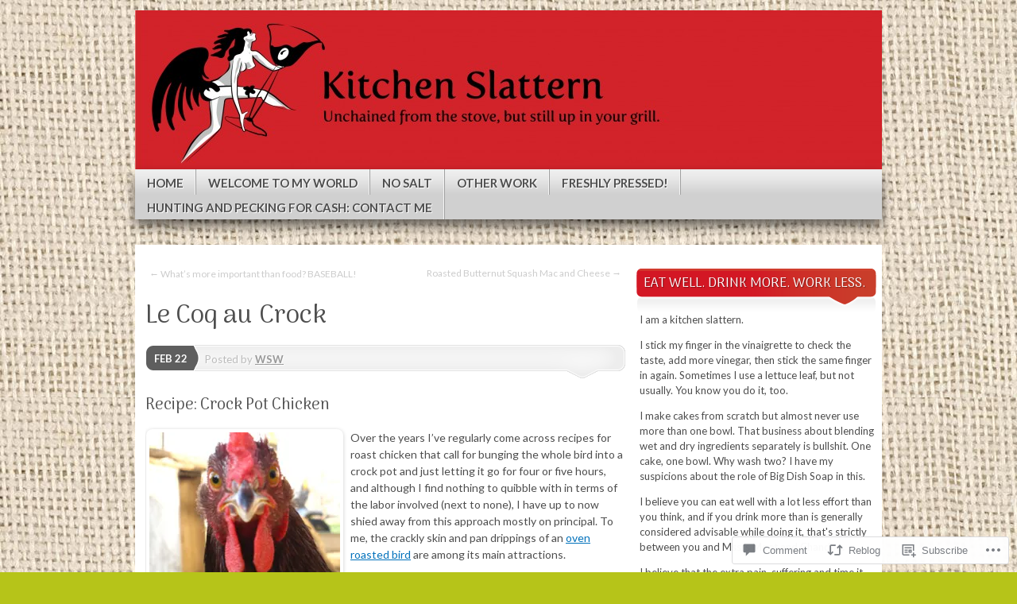

--- FILE ---
content_type: text/html; charset=UTF-8
request_url: https://kitchenslattern.com/2012/02/22/le-coq-au-crock/
body_size: 34145
content:
<!DOCTYPE html>
<!--[if IE 7]>
<html id="ie7" lang="en">
<![endif]-->
<!--[if IE 8]>
<html id="ie8" lang="en">
<![endif]-->
<!--[if (!IE)]><!-->
<html lang="en">
<!--<![endif]-->
<head>
<meta charset="UTF-8" />
<title>Le Coq au Crock  | Kitchen Slattern</title>
<link rel="profile" href="http://gmpg.org/xfn/11" />
<link rel="pingback" href="https://kitchenslattern.com/xmlrpc.php" />
<script type="text/javascript">
  WebFontConfig = {"google":{"families":["Arima+Madurai:r:latin,latin-ext","Lato:r,i,b,bi:latin,latin-ext"]},"api_url":"https:\/\/fonts-api.wp.com\/css"};
  (function() {
    var wf = document.createElement('script');
    wf.src = '/wp-content/plugins/custom-fonts/js/webfont.js';
    wf.type = 'text/javascript';
    wf.async = 'true';
    var s = document.getElementsByTagName('script')[0];
    s.parentNode.insertBefore(wf, s);
	})();
</script><style id="jetpack-custom-fonts-css">.wf-active #branding #logo{font-family:"Arima Madurai",sans-serif;font-style:normal;font-weight:400}.wf-active #branding #logo a{font-style:normal;font-weight:400}.wf-active body{font-family:"Lato",sans-serif}.wf-active #main h1, .wf-active h2, .wf-active #main h3, .wf-active h4, .wf-active h5, .wf-active h6{font-weight:400;font-family:"Arima Madurai",sans-serif;font-style:normal}.wf-active #content .archive-title, .wf-active #content .page-title, .wf-active #content .post-title, .wf-active #content .single-title{font-weight:400;font-style:normal}.wf-active #content .archive-title, .wf-active #content .page-title, .wf-active #content .single-title, .wf-active #content .sticky .post-title{font-style:normal;font-weight:400}.wf-active #content .post-title{font-style:normal;font-weight:400}.wf-active #author-info-title{font-style:normal;font-weight:400}.wf-active .entry h1, .wf-active .entry h2{font-style:normal;font-weight:400}.wf-active .entry h3{font-style:normal;font-weight:400}.wf-active .entry h4{font-style:normal;font-weight:400}.wf-active .entry h6{font-style:normal;font-weight:400}.wf-active .entry table th{font-weight:400;font-style:normal}.wf-active .featured-post .showcase-heading{font-style:normal;font-weight:400}.wf-active .featured-post .showcase-heading a{font-weight:400;font-style:normal}.wf-active .widget-title{font-weight:400;font-style:normal}.wf-active #comments-title{font-weight:400;font-style:normal}.wf-active #reply-title, .wf-active #trackback-title{font-weight:400;font-style:normal}.wf-active #footer-widget-area .widget-title{font-weight:400;font-family:"Arima Madurai",sans-serif;font-style:normal}</style>
<meta name='robots' content='max-image-preview:large' />

<!-- Async WordPress.com Remote Login -->
<script id="wpcom_remote_login_js">
var wpcom_remote_login_extra_auth = '';
function wpcom_remote_login_remove_dom_node_id( element_id ) {
	var dom_node = document.getElementById( element_id );
	if ( dom_node ) { dom_node.parentNode.removeChild( dom_node ); }
}
function wpcom_remote_login_remove_dom_node_classes( class_name ) {
	var dom_nodes = document.querySelectorAll( '.' + class_name );
	for ( var i = 0; i < dom_nodes.length; i++ ) {
		dom_nodes[ i ].parentNode.removeChild( dom_nodes[ i ] );
	}
}
function wpcom_remote_login_final_cleanup() {
	wpcom_remote_login_remove_dom_node_classes( "wpcom_remote_login_msg" );
	wpcom_remote_login_remove_dom_node_id( "wpcom_remote_login_key" );
	wpcom_remote_login_remove_dom_node_id( "wpcom_remote_login_validate" );
	wpcom_remote_login_remove_dom_node_id( "wpcom_remote_login_js" );
	wpcom_remote_login_remove_dom_node_id( "wpcom_request_access_iframe" );
	wpcom_remote_login_remove_dom_node_id( "wpcom_request_access_styles" );
}

// Watch for messages back from the remote login
window.addEventListener( "message", function( e ) {
	if ( e.origin === "https://r-login.wordpress.com" ) {
		var data = {};
		try {
			data = JSON.parse( e.data );
		} catch( e ) {
			wpcom_remote_login_final_cleanup();
			return;
		}

		if ( data.msg === 'LOGIN' ) {
			// Clean up the login check iframe
			wpcom_remote_login_remove_dom_node_id( "wpcom_remote_login_key" );

			var id_regex = new RegExp( /^[0-9]+$/ );
			var token_regex = new RegExp( /^.*|.*|.*$/ );
			if (
				token_regex.test( data.token )
				&& id_regex.test( data.wpcomid )
			) {
				// We have everything we need to ask for a login
				var script = document.createElement( "script" );
				script.setAttribute( "id", "wpcom_remote_login_validate" );
				script.src = '/remote-login.php?wpcom_remote_login=validate'
					+ '&wpcomid=' + data.wpcomid
					+ '&token=' + encodeURIComponent( data.token )
					+ '&host=' + window.location.protocol
					+ '//' + window.location.hostname
					+ '&postid=1679'
					+ '&is_singular=1';
				document.body.appendChild( script );
			}

			return;
		}

		// Safari ITP, not logged in, so redirect
		if ( data.msg === 'LOGIN-REDIRECT' ) {
			window.location = 'https://wordpress.com/log-in?redirect_to=' + window.location.href;
			return;
		}

		// Safari ITP, storage access failed, remove the request
		if ( data.msg === 'LOGIN-REMOVE' ) {
			var css_zap = 'html { -webkit-transition: margin-top 1s; transition: margin-top 1s; } /* 9001 */ html { margin-top: 0 !important; } * html body { margin-top: 0 !important; } @media screen and ( max-width: 782px ) { html { margin-top: 0 !important; } * html body { margin-top: 0 !important; } }';
			var style_zap = document.createElement( 'style' );
			style_zap.type = 'text/css';
			style_zap.appendChild( document.createTextNode( css_zap ) );
			document.body.appendChild( style_zap );

			var e = document.getElementById( 'wpcom_request_access_iframe' );
			e.parentNode.removeChild( e );

			document.cookie = 'wordpress_com_login_access=denied; path=/; max-age=31536000';

			return;
		}

		// Safari ITP
		if ( data.msg === 'REQUEST_ACCESS' ) {
			console.log( 'request access: safari' );

			// Check ITP iframe enable/disable knob
			if ( wpcom_remote_login_extra_auth !== 'safari_itp_iframe' ) {
				return;
			}

			// If we are in a "private window" there is no ITP.
			var private_window = false;
			try {
				var opendb = window.openDatabase( null, null, null, null );
			} catch( e ) {
				private_window = true;
			}

			if ( private_window ) {
				console.log( 'private window' );
				return;
			}

			var iframe = document.createElement( 'iframe' );
			iframe.id = 'wpcom_request_access_iframe';
			iframe.setAttribute( 'scrolling', 'no' );
			iframe.setAttribute( 'sandbox', 'allow-storage-access-by-user-activation allow-scripts allow-same-origin allow-top-navigation-by-user-activation' );
			iframe.src = 'https://r-login.wordpress.com/remote-login.php?wpcom_remote_login=request_access&origin=' + encodeURIComponent( data.origin ) + '&wpcomid=' + encodeURIComponent( data.wpcomid );

			var css = 'html { -webkit-transition: margin-top 1s; transition: margin-top 1s; } /* 9001 */ html { margin-top: 46px !important; } * html body { margin-top: 46px !important; } @media screen and ( max-width: 660px ) { html { margin-top: 71px !important; } * html body { margin-top: 71px !important; } #wpcom_request_access_iframe { display: block; height: 71px !important; } } #wpcom_request_access_iframe { border: 0px; height: 46px; position: fixed; top: 0; left: 0; width: 100%; min-width: 100%; z-index: 99999; background: #23282d; } ';

			var style = document.createElement( 'style' );
			style.type = 'text/css';
			style.id = 'wpcom_request_access_styles';
			style.appendChild( document.createTextNode( css ) );
			document.body.appendChild( style );

			document.body.appendChild( iframe );
		}

		if ( data.msg === 'DONE' ) {
			wpcom_remote_login_final_cleanup();
		}
	}
}, false );

// Inject the remote login iframe after the page has had a chance to load
// more critical resources
window.addEventListener( "DOMContentLoaded", function( e ) {
	var iframe = document.createElement( "iframe" );
	iframe.style.display = "none";
	iframe.setAttribute( "scrolling", "no" );
	iframe.setAttribute( "id", "wpcom_remote_login_key" );
	iframe.src = "https://r-login.wordpress.com/remote-login.php"
		+ "?wpcom_remote_login=key"
		+ "&origin=aHR0cHM6Ly9raXRjaGVuc2xhdHRlcm4uY29t"
		+ "&wpcomid=27561632"
		+ "&time=" + Math.floor( Date.now() / 1000 );
	document.body.appendChild( iframe );
}, false );
</script>
<link rel='dns-prefetch' href='//s0.wp.com' />
<link rel='dns-prefetch' href='//widgets.wp.com' />
<link rel="alternate" type="application/rss+xml" title="Kitchen Slattern &raquo; Feed" href="https://kitchenslattern.com/feed/" />
<link rel="alternate" type="application/rss+xml" title="Kitchen Slattern &raquo; Comments Feed" href="https://kitchenslattern.com/comments/feed/" />
<link rel="alternate" type="application/rss+xml" title="Kitchen Slattern &raquo; Le Coq au&nbsp;Crock Comments Feed" href="https://kitchenslattern.com/2012/02/22/le-coq-au-crock/feed/" />
	<script type="text/javascript">
		/* <![CDATA[ */
		function addLoadEvent(func) {
			var oldonload = window.onload;
			if (typeof window.onload != 'function') {
				window.onload = func;
			} else {
				window.onload = function () {
					oldonload();
					func();
				}
			}
		}
		/* ]]> */
	</script>
	<link crossorigin='anonymous' rel='stylesheet' id='all-css-0-1' href='/_static/??-eJxtzEkKgDAQRNELGZs4EDfiWUJsxMzYHby+RARB3BQ8KD6cWZgUGSNDKCL7su2RwCJnbdxjCCnVWYtHggO9ZlxFTsQftYaogf+k3x2+4Vv1voRZqrHvpkHJwV5glDTa&cssminify=yes' type='text/css' media='all' />
<style id='wp-emoji-styles-inline-css'>

	img.wp-smiley, img.emoji {
		display: inline !important;
		border: none !important;
		box-shadow: none !important;
		height: 1em !important;
		width: 1em !important;
		margin: 0 0.07em !important;
		vertical-align: -0.1em !important;
		background: none !important;
		padding: 0 !important;
	}
/*# sourceURL=wp-emoji-styles-inline-css */
</style>
<link crossorigin='anonymous' rel='stylesheet' id='all-css-2-1' href='/wp-content/plugins/gutenberg-core/v22.2.0/build/styles/block-library/style.css?m=1764855221i&cssminify=yes' type='text/css' media='all' />
<style id='wp-block-library-inline-css'>
.has-text-align-justify {
	text-align:justify;
}
.has-text-align-justify{text-align:justify;}

/*# sourceURL=wp-block-library-inline-css */
</style><style id='global-styles-inline-css'>
:root{--wp--preset--aspect-ratio--square: 1;--wp--preset--aspect-ratio--4-3: 4/3;--wp--preset--aspect-ratio--3-4: 3/4;--wp--preset--aspect-ratio--3-2: 3/2;--wp--preset--aspect-ratio--2-3: 2/3;--wp--preset--aspect-ratio--16-9: 16/9;--wp--preset--aspect-ratio--9-16: 9/16;--wp--preset--color--black: #000000;--wp--preset--color--cyan-bluish-gray: #abb8c3;--wp--preset--color--white: #ffffff;--wp--preset--color--pale-pink: #f78da7;--wp--preset--color--vivid-red: #cf2e2e;--wp--preset--color--luminous-vivid-orange: #ff6900;--wp--preset--color--luminous-vivid-amber: #fcb900;--wp--preset--color--light-green-cyan: #7bdcb5;--wp--preset--color--vivid-green-cyan: #00d084;--wp--preset--color--pale-cyan-blue: #8ed1fc;--wp--preset--color--vivid-cyan-blue: #0693e3;--wp--preset--color--vivid-purple: #9b51e0;--wp--preset--gradient--vivid-cyan-blue-to-vivid-purple: linear-gradient(135deg,rgb(6,147,227) 0%,rgb(155,81,224) 100%);--wp--preset--gradient--light-green-cyan-to-vivid-green-cyan: linear-gradient(135deg,rgb(122,220,180) 0%,rgb(0,208,130) 100%);--wp--preset--gradient--luminous-vivid-amber-to-luminous-vivid-orange: linear-gradient(135deg,rgb(252,185,0) 0%,rgb(255,105,0) 100%);--wp--preset--gradient--luminous-vivid-orange-to-vivid-red: linear-gradient(135deg,rgb(255,105,0) 0%,rgb(207,46,46) 100%);--wp--preset--gradient--very-light-gray-to-cyan-bluish-gray: linear-gradient(135deg,rgb(238,238,238) 0%,rgb(169,184,195) 100%);--wp--preset--gradient--cool-to-warm-spectrum: linear-gradient(135deg,rgb(74,234,220) 0%,rgb(151,120,209) 20%,rgb(207,42,186) 40%,rgb(238,44,130) 60%,rgb(251,105,98) 80%,rgb(254,248,76) 100%);--wp--preset--gradient--blush-light-purple: linear-gradient(135deg,rgb(255,206,236) 0%,rgb(152,150,240) 100%);--wp--preset--gradient--blush-bordeaux: linear-gradient(135deg,rgb(254,205,165) 0%,rgb(254,45,45) 50%,rgb(107,0,62) 100%);--wp--preset--gradient--luminous-dusk: linear-gradient(135deg,rgb(255,203,112) 0%,rgb(199,81,192) 50%,rgb(65,88,208) 100%);--wp--preset--gradient--pale-ocean: linear-gradient(135deg,rgb(255,245,203) 0%,rgb(182,227,212) 50%,rgb(51,167,181) 100%);--wp--preset--gradient--electric-grass: linear-gradient(135deg,rgb(202,248,128) 0%,rgb(113,206,126) 100%);--wp--preset--gradient--midnight: linear-gradient(135deg,rgb(2,3,129) 0%,rgb(40,116,252) 100%);--wp--preset--font-size--small: 13px;--wp--preset--font-size--medium: 20px;--wp--preset--font-size--large: 36px;--wp--preset--font-size--x-large: 42px;--wp--preset--font-family--albert-sans: 'Albert Sans', sans-serif;--wp--preset--font-family--alegreya: Alegreya, serif;--wp--preset--font-family--arvo: Arvo, serif;--wp--preset--font-family--bodoni-moda: 'Bodoni Moda', serif;--wp--preset--font-family--bricolage-grotesque: 'Bricolage Grotesque', sans-serif;--wp--preset--font-family--cabin: Cabin, sans-serif;--wp--preset--font-family--chivo: Chivo, sans-serif;--wp--preset--font-family--commissioner: Commissioner, sans-serif;--wp--preset--font-family--cormorant: Cormorant, serif;--wp--preset--font-family--courier-prime: 'Courier Prime', monospace;--wp--preset--font-family--crimson-pro: 'Crimson Pro', serif;--wp--preset--font-family--dm-mono: 'DM Mono', monospace;--wp--preset--font-family--dm-sans: 'DM Sans', sans-serif;--wp--preset--font-family--dm-serif-display: 'DM Serif Display', serif;--wp--preset--font-family--domine: Domine, serif;--wp--preset--font-family--eb-garamond: 'EB Garamond', serif;--wp--preset--font-family--epilogue: Epilogue, sans-serif;--wp--preset--font-family--fahkwang: Fahkwang, sans-serif;--wp--preset--font-family--figtree: Figtree, sans-serif;--wp--preset--font-family--fira-sans: 'Fira Sans', sans-serif;--wp--preset--font-family--fjalla-one: 'Fjalla One', sans-serif;--wp--preset--font-family--fraunces: Fraunces, serif;--wp--preset--font-family--gabarito: Gabarito, system-ui;--wp--preset--font-family--ibm-plex-mono: 'IBM Plex Mono', monospace;--wp--preset--font-family--ibm-plex-sans: 'IBM Plex Sans', sans-serif;--wp--preset--font-family--ibarra-real-nova: 'Ibarra Real Nova', serif;--wp--preset--font-family--instrument-serif: 'Instrument Serif', serif;--wp--preset--font-family--inter: Inter, sans-serif;--wp--preset--font-family--josefin-sans: 'Josefin Sans', sans-serif;--wp--preset--font-family--jost: Jost, sans-serif;--wp--preset--font-family--libre-baskerville: 'Libre Baskerville', serif;--wp--preset--font-family--libre-franklin: 'Libre Franklin', sans-serif;--wp--preset--font-family--literata: Literata, serif;--wp--preset--font-family--lora: Lora, serif;--wp--preset--font-family--merriweather: Merriweather, serif;--wp--preset--font-family--montserrat: Montserrat, sans-serif;--wp--preset--font-family--newsreader: Newsreader, serif;--wp--preset--font-family--noto-sans-mono: 'Noto Sans Mono', sans-serif;--wp--preset--font-family--nunito: Nunito, sans-serif;--wp--preset--font-family--open-sans: 'Open Sans', sans-serif;--wp--preset--font-family--overpass: Overpass, sans-serif;--wp--preset--font-family--pt-serif: 'PT Serif', serif;--wp--preset--font-family--petrona: Petrona, serif;--wp--preset--font-family--piazzolla: Piazzolla, serif;--wp--preset--font-family--playfair-display: 'Playfair Display', serif;--wp--preset--font-family--plus-jakarta-sans: 'Plus Jakarta Sans', sans-serif;--wp--preset--font-family--poppins: Poppins, sans-serif;--wp--preset--font-family--raleway: Raleway, sans-serif;--wp--preset--font-family--roboto: Roboto, sans-serif;--wp--preset--font-family--roboto-slab: 'Roboto Slab', serif;--wp--preset--font-family--rubik: Rubik, sans-serif;--wp--preset--font-family--rufina: Rufina, serif;--wp--preset--font-family--sora: Sora, sans-serif;--wp--preset--font-family--source-sans-3: 'Source Sans 3', sans-serif;--wp--preset--font-family--source-serif-4: 'Source Serif 4', serif;--wp--preset--font-family--space-mono: 'Space Mono', monospace;--wp--preset--font-family--syne: Syne, sans-serif;--wp--preset--font-family--texturina: Texturina, serif;--wp--preset--font-family--urbanist: Urbanist, sans-serif;--wp--preset--font-family--work-sans: 'Work Sans', sans-serif;--wp--preset--spacing--20: 0.44rem;--wp--preset--spacing--30: 0.67rem;--wp--preset--spacing--40: 1rem;--wp--preset--spacing--50: 1.5rem;--wp--preset--spacing--60: 2.25rem;--wp--preset--spacing--70: 3.38rem;--wp--preset--spacing--80: 5.06rem;--wp--preset--shadow--natural: 6px 6px 9px rgba(0, 0, 0, 0.2);--wp--preset--shadow--deep: 12px 12px 50px rgba(0, 0, 0, 0.4);--wp--preset--shadow--sharp: 6px 6px 0px rgba(0, 0, 0, 0.2);--wp--preset--shadow--outlined: 6px 6px 0px -3px rgb(255, 255, 255), 6px 6px rgb(0, 0, 0);--wp--preset--shadow--crisp: 6px 6px 0px rgb(0, 0, 0);}:where(.is-layout-flex){gap: 0.5em;}:where(.is-layout-grid){gap: 0.5em;}body .is-layout-flex{display: flex;}.is-layout-flex{flex-wrap: wrap;align-items: center;}.is-layout-flex > :is(*, div){margin: 0;}body .is-layout-grid{display: grid;}.is-layout-grid > :is(*, div){margin: 0;}:where(.wp-block-columns.is-layout-flex){gap: 2em;}:where(.wp-block-columns.is-layout-grid){gap: 2em;}:where(.wp-block-post-template.is-layout-flex){gap: 1.25em;}:where(.wp-block-post-template.is-layout-grid){gap: 1.25em;}.has-black-color{color: var(--wp--preset--color--black) !important;}.has-cyan-bluish-gray-color{color: var(--wp--preset--color--cyan-bluish-gray) !important;}.has-white-color{color: var(--wp--preset--color--white) !important;}.has-pale-pink-color{color: var(--wp--preset--color--pale-pink) !important;}.has-vivid-red-color{color: var(--wp--preset--color--vivid-red) !important;}.has-luminous-vivid-orange-color{color: var(--wp--preset--color--luminous-vivid-orange) !important;}.has-luminous-vivid-amber-color{color: var(--wp--preset--color--luminous-vivid-amber) !important;}.has-light-green-cyan-color{color: var(--wp--preset--color--light-green-cyan) !important;}.has-vivid-green-cyan-color{color: var(--wp--preset--color--vivid-green-cyan) !important;}.has-pale-cyan-blue-color{color: var(--wp--preset--color--pale-cyan-blue) !important;}.has-vivid-cyan-blue-color{color: var(--wp--preset--color--vivid-cyan-blue) !important;}.has-vivid-purple-color{color: var(--wp--preset--color--vivid-purple) !important;}.has-black-background-color{background-color: var(--wp--preset--color--black) !important;}.has-cyan-bluish-gray-background-color{background-color: var(--wp--preset--color--cyan-bluish-gray) !important;}.has-white-background-color{background-color: var(--wp--preset--color--white) !important;}.has-pale-pink-background-color{background-color: var(--wp--preset--color--pale-pink) !important;}.has-vivid-red-background-color{background-color: var(--wp--preset--color--vivid-red) !important;}.has-luminous-vivid-orange-background-color{background-color: var(--wp--preset--color--luminous-vivid-orange) !important;}.has-luminous-vivid-amber-background-color{background-color: var(--wp--preset--color--luminous-vivid-amber) !important;}.has-light-green-cyan-background-color{background-color: var(--wp--preset--color--light-green-cyan) !important;}.has-vivid-green-cyan-background-color{background-color: var(--wp--preset--color--vivid-green-cyan) !important;}.has-pale-cyan-blue-background-color{background-color: var(--wp--preset--color--pale-cyan-blue) !important;}.has-vivid-cyan-blue-background-color{background-color: var(--wp--preset--color--vivid-cyan-blue) !important;}.has-vivid-purple-background-color{background-color: var(--wp--preset--color--vivid-purple) !important;}.has-black-border-color{border-color: var(--wp--preset--color--black) !important;}.has-cyan-bluish-gray-border-color{border-color: var(--wp--preset--color--cyan-bluish-gray) !important;}.has-white-border-color{border-color: var(--wp--preset--color--white) !important;}.has-pale-pink-border-color{border-color: var(--wp--preset--color--pale-pink) !important;}.has-vivid-red-border-color{border-color: var(--wp--preset--color--vivid-red) !important;}.has-luminous-vivid-orange-border-color{border-color: var(--wp--preset--color--luminous-vivid-orange) !important;}.has-luminous-vivid-amber-border-color{border-color: var(--wp--preset--color--luminous-vivid-amber) !important;}.has-light-green-cyan-border-color{border-color: var(--wp--preset--color--light-green-cyan) !important;}.has-vivid-green-cyan-border-color{border-color: var(--wp--preset--color--vivid-green-cyan) !important;}.has-pale-cyan-blue-border-color{border-color: var(--wp--preset--color--pale-cyan-blue) !important;}.has-vivid-cyan-blue-border-color{border-color: var(--wp--preset--color--vivid-cyan-blue) !important;}.has-vivid-purple-border-color{border-color: var(--wp--preset--color--vivid-purple) !important;}.has-vivid-cyan-blue-to-vivid-purple-gradient-background{background: var(--wp--preset--gradient--vivid-cyan-blue-to-vivid-purple) !important;}.has-light-green-cyan-to-vivid-green-cyan-gradient-background{background: var(--wp--preset--gradient--light-green-cyan-to-vivid-green-cyan) !important;}.has-luminous-vivid-amber-to-luminous-vivid-orange-gradient-background{background: var(--wp--preset--gradient--luminous-vivid-amber-to-luminous-vivid-orange) !important;}.has-luminous-vivid-orange-to-vivid-red-gradient-background{background: var(--wp--preset--gradient--luminous-vivid-orange-to-vivid-red) !important;}.has-very-light-gray-to-cyan-bluish-gray-gradient-background{background: var(--wp--preset--gradient--very-light-gray-to-cyan-bluish-gray) !important;}.has-cool-to-warm-spectrum-gradient-background{background: var(--wp--preset--gradient--cool-to-warm-spectrum) !important;}.has-blush-light-purple-gradient-background{background: var(--wp--preset--gradient--blush-light-purple) !important;}.has-blush-bordeaux-gradient-background{background: var(--wp--preset--gradient--blush-bordeaux) !important;}.has-luminous-dusk-gradient-background{background: var(--wp--preset--gradient--luminous-dusk) !important;}.has-pale-ocean-gradient-background{background: var(--wp--preset--gradient--pale-ocean) !important;}.has-electric-grass-gradient-background{background: var(--wp--preset--gradient--electric-grass) !important;}.has-midnight-gradient-background{background: var(--wp--preset--gradient--midnight) !important;}.has-small-font-size{font-size: var(--wp--preset--font-size--small) !important;}.has-medium-font-size{font-size: var(--wp--preset--font-size--medium) !important;}.has-large-font-size{font-size: var(--wp--preset--font-size--large) !important;}.has-x-large-font-size{font-size: var(--wp--preset--font-size--x-large) !important;}.has-albert-sans-font-family{font-family: var(--wp--preset--font-family--albert-sans) !important;}.has-alegreya-font-family{font-family: var(--wp--preset--font-family--alegreya) !important;}.has-arvo-font-family{font-family: var(--wp--preset--font-family--arvo) !important;}.has-bodoni-moda-font-family{font-family: var(--wp--preset--font-family--bodoni-moda) !important;}.has-bricolage-grotesque-font-family{font-family: var(--wp--preset--font-family--bricolage-grotesque) !important;}.has-cabin-font-family{font-family: var(--wp--preset--font-family--cabin) !important;}.has-chivo-font-family{font-family: var(--wp--preset--font-family--chivo) !important;}.has-commissioner-font-family{font-family: var(--wp--preset--font-family--commissioner) !important;}.has-cormorant-font-family{font-family: var(--wp--preset--font-family--cormorant) !important;}.has-courier-prime-font-family{font-family: var(--wp--preset--font-family--courier-prime) !important;}.has-crimson-pro-font-family{font-family: var(--wp--preset--font-family--crimson-pro) !important;}.has-dm-mono-font-family{font-family: var(--wp--preset--font-family--dm-mono) !important;}.has-dm-sans-font-family{font-family: var(--wp--preset--font-family--dm-sans) !important;}.has-dm-serif-display-font-family{font-family: var(--wp--preset--font-family--dm-serif-display) !important;}.has-domine-font-family{font-family: var(--wp--preset--font-family--domine) !important;}.has-eb-garamond-font-family{font-family: var(--wp--preset--font-family--eb-garamond) !important;}.has-epilogue-font-family{font-family: var(--wp--preset--font-family--epilogue) !important;}.has-fahkwang-font-family{font-family: var(--wp--preset--font-family--fahkwang) !important;}.has-figtree-font-family{font-family: var(--wp--preset--font-family--figtree) !important;}.has-fira-sans-font-family{font-family: var(--wp--preset--font-family--fira-sans) !important;}.has-fjalla-one-font-family{font-family: var(--wp--preset--font-family--fjalla-one) !important;}.has-fraunces-font-family{font-family: var(--wp--preset--font-family--fraunces) !important;}.has-gabarito-font-family{font-family: var(--wp--preset--font-family--gabarito) !important;}.has-ibm-plex-mono-font-family{font-family: var(--wp--preset--font-family--ibm-plex-mono) !important;}.has-ibm-plex-sans-font-family{font-family: var(--wp--preset--font-family--ibm-plex-sans) !important;}.has-ibarra-real-nova-font-family{font-family: var(--wp--preset--font-family--ibarra-real-nova) !important;}.has-instrument-serif-font-family{font-family: var(--wp--preset--font-family--instrument-serif) !important;}.has-inter-font-family{font-family: var(--wp--preset--font-family--inter) !important;}.has-josefin-sans-font-family{font-family: var(--wp--preset--font-family--josefin-sans) !important;}.has-jost-font-family{font-family: var(--wp--preset--font-family--jost) !important;}.has-libre-baskerville-font-family{font-family: var(--wp--preset--font-family--libre-baskerville) !important;}.has-libre-franklin-font-family{font-family: var(--wp--preset--font-family--libre-franklin) !important;}.has-literata-font-family{font-family: var(--wp--preset--font-family--literata) !important;}.has-lora-font-family{font-family: var(--wp--preset--font-family--lora) !important;}.has-merriweather-font-family{font-family: var(--wp--preset--font-family--merriweather) !important;}.has-montserrat-font-family{font-family: var(--wp--preset--font-family--montserrat) !important;}.has-newsreader-font-family{font-family: var(--wp--preset--font-family--newsreader) !important;}.has-noto-sans-mono-font-family{font-family: var(--wp--preset--font-family--noto-sans-mono) !important;}.has-nunito-font-family{font-family: var(--wp--preset--font-family--nunito) !important;}.has-open-sans-font-family{font-family: var(--wp--preset--font-family--open-sans) !important;}.has-overpass-font-family{font-family: var(--wp--preset--font-family--overpass) !important;}.has-pt-serif-font-family{font-family: var(--wp--preset--font-family--pt-serif) !important;}.has-petrona-font-family{font-family: var(--wp--preset--font-family--petrona) !important;}.has-piazzolla-font-family{font-family: var(--wp--preset--font-family--piazzolla) !important;}.has-playfair-display-font-family{font-family: var(--wp--preset--font-family--playfair-display) !important;}.has-plus-jakarta-sans-font-family{font-family: var(--wp--preset--font-family--plus-jakarta-sans) !important;}.has-poppins-font-family{font-family: var(--wp--preset--font-family--poppins) !important;}.has-raleway-font-family{font-family: var(--wp--preset--font-family--raleway) !important;}.has-roboto-font-family{font-family: var(--wp--preset--font-family--roboto) !important;}.has-roboto-slab-font-family{font-family: var(--wp--preset--font-family--roboto-slab) !important;}.has-rubik-font-family{font-family: var(--wp--preset--font-family--rubik) !important;}.has-rufina-font-family{font-family: var(--wp--preset--font-family--rufina) !important;}.has-sora-font-family{font-family: var(--wp--preset--font-family--sora) !important;}.has-source-sans-3-font-family{font-family: var(--wp--preset--font-family--source-sans-3) !important;}.has-source-serif-4-font-family{font-family: var(--wp--preset--font-family--source-serif-4) !important;}.has-space-mono-font-family{font-family: var(--wp--preset--font-family--space-mono) !important;}.has-syne-font-family{font-family: var(--wp--preset--font-family--syne) !important;}.has-texturina-font-family{font-family: var(--wp--preset--font-family--texturina) !important;}.has-urbanist-font-family{font-family: var(--wp--preset--font-family--urbanist) !important;}.has-work-sans-font-family{font-family: var(--wp--preset--font-family--work-sans) !important;}
/*# sourceURL=global-styles-inline-css */
</style>

<style id='classic-theme-styles-inline-css'>
/*! This file is auto-generated */
.wp-block-button__link{color:#fff;background-color:#32373c;border-radius:9999px;box-shadow:none;text-decoration:none;padding:calc(.667em + 2px) calc(1.333em + 2px);font-size:1.125em}.wp-block-file__button{background:#32373c;color:#fff;text-decoration:none}
/*# sourceURL=/wp-includes/css/classic-themes.min.css */
</style>
<link crossorigin='anonymous' rel='stylesheet' id='all-css-4-1' href='/_static/??-eJx9j9sOwjAIhl/[base64]&cssminify=yes' type='text/css' media='all' />
<link rel='stylesheet' id='verbum-gutenberg-css-css' href='https://widgets.wp.com/verbum-block-editor/block-editor.css?ver=1738686361' media='all' />
<link crossorigin='anonymous' rel='stylesheet' id='all-css-6-1' href='/_static/??-eJyFi90KwjAMRl/IGEbFnwvxWbYaayVtapMy9vab7EYR9Or7DpyDYwEv2Sgb2p0SKZY2YJrU4rMRqk1MW6+6wT+mF5aq60Cl61eUGhRuIWbFSgNLWG7AxXrDX1EgARbfW5T8AXDjPtZXeknn7rDr9ifn3PExAzkWUfc=&cssminify=yes' type='text/css' media='all' />
<link crossorigin='anonymous' rel='stylesheet' id='print-css-7-1' href='/wp-content/mu-plugins/global-print/global-print.css?m=1465851035i&cssminify=yes' type='text/css' media='print' />
<style id='jetpack-global-styles-frontend-style-inline-css'>
:root { --font-headings: unset; --font-base: unset; --font-headings-default: -apple-system,BlinkMacSystemFont,"Segoe UI",Roboto,Oxygen-Sans,Ubuntu,Cantarell,"Helvetica Neue",sans-serif; --font-base-default: -apple-system,BlinkMacSystemFont,"Segoe UI",Roboto,Oxygen-Sans,Ubuntu,Cantarell,"Helvetica Neue",sans-serif;}
/*# sourceURL=jetpack-global-styles-frontend-style-inline-css */
</style>
<link crossorigin='anonymous' rel='stylesheet' id='all-css-10-1' href='/_static/??-eJyNjcEKwjAQRH/IuFRT6kX8FNkmS5K6yQY3Qfx7bfEiXrwM82B4A49qnJRGpUHupnIPqSgs1Cq624chi6zhO5OCRryTR++fW00l7J3qDv43XVNxoOISsmEJol/wY2uR8vs3WggsM/I6uOTzMI3Hw8lOg11eUT1JKA==&cssminify=yes' type='text/css' media='all' />
<script type="text/javascript" id="jetpack_related-posts-js-extra">
/* <![CDATA[ */
var related_posts_js_options = {"post_heading":"h4"};
//# sourceURL=jetpack_related-posts-js-extra
/* ]]> */
</script>
<script type="text/javascript" id="wpcom-actionbar-placeholder-js-extra">
/* <![CDATA[ */
var actionbardata = {"siteID":"27561632","postID":"1679","siteURL":"https://kitchenslattern.com","xhrURL":"https://kitchenslattern.com/wp-admin/admin-ajax.php","nonce":"bace8c0cd9","isLoggedIn":"","statusMessage":"","subsEmailDefault":"instantly","proxyScriptUrl":"https://s0.wp.com/wp-content/js/wpcom-proxy-request.js?m=1513050504i&amp;ver=20211021","shortlink":"https://wp.me/p1RE2s-r5","i18n":{"followedText":"New posts from this site will now appear in your \u003Ca href=\"https://wordpress.com/reader\"\u003EReader\u003C/a\u003E","foldBar":"Collapse this bar","unfoldBar":"Expand this bar","shortLinkCopied":"Shortlink copied to clipboard."}};
//# sourceURL=wpcom-actionbar-placeholder-js-extra
/* ]]> */
</script>
<script type="text/javascript" id="jetpack-mu-wpcom-settings-js-before">
/* <![CDATA[ */
var JETPACK_MU_WPCOM_SETTINGS = {"assetsUrl":"https://s0.wp.com/wp-content/mu-plugins/jetpack-mu-wpcom-plugin/moon/jetpack_vendor/automattic/jetpack-mu-wpcom/src/build/"};
//# sourceURL=jetpack-mu-wpcom-settings-js-before
/* ]]> */
</script>
<script crossorigin='anonymous' type='text/javascript'  src='/_static/??-eJx1jVEKwjAQRC9kurVQ/RKPIm0S68ZkE7MbtLc3hQoV9GsY5s0MPJPSkcSSQCgq+TIhMTgradD31UOIkeCCpGEs6A1k6wexRqXIwt+uCUiN4x1shl1lvKiU42v+ZHXMF2N5Cd2j2Dyvsh34C6mAU66nv97kZkOtpDJCmFmwFpb+tZAWjMSVP4fT/tj3bXvout69ASklYL0='></script>
<script type="text/javascript" id="rlt-proxy-js-after">
/* <![CDATA[ */
	rltInitialize( {"token":null,"iframeOrigins":["https:\/\/widgets.wp.com"]} );
//# sourceURL=rlt-proxy-js-after
/* ]]> */
</script>
<link rel="EditURI" type="application/rsd+xml" title="RSD" href="https://kitchenslattern.wordpress.com/xmlrpc.php?rsd" />
<meta name="generator" content="WordPress.com" />
<link rel="canonical" href="https://kitchenslattern.com/2012/02/22/le-coq-au-crock/" />
<link rel='shortlink' href='https://wp.me/p1RE2s-r5' />
<link rel="alternate" type="application/json+oembed" href="https://public-api.wordpress.com/oembed/?format=json&amp;url=https%3A%2F%2Fkitchenslattern.com%2F2012%2F02%2F22%2Fle-coq-au-crock%2F&amp;for=wpcom-auto-discovery" /><link rel="alternate" type="application/xml+oembed" href="https://public-api.wordpress.com/oembed/?format=xml&amp;url=https%3A%2F%2Fkitchenslattern.com%2F2012%2F02%2F22%2Fle-coq-au-crock%2F&amp;for=wpcom-auto-discovery" />
<!-- Jetpack Open Graph Tags -->
<meta property="og:type" content="article" />
<meta property="og:title" content="Le Coq au Crock" />
<meta property="og:url" content="https://kitchenslattern.com/2012/02/22/le-coq-au-crock/" />
<meta property="og:description" content="Recipe: Crock Pot Chicken Over the years I&#8217;ve regularly come across recipes for roast chicken that call for bunging the whole bird into a crock pot and just letting it go for four or five hou…" />
<meta property="article:published_time" content="2012-02-22T12:20:27+00:00" />
<meta property="article:modified_time" content="2012-02-23T13:08:33+00:00" />
<meta property="og:site_name" content="Kitchen Slattern" />
<meta property="og:image" content="https://kitchenslattern.com/wp-content/uploads/2012/02/chicken.jpg" />
<meta property="og:image:width" content="240" />
<meta property="og:image:height" content="180" />
<meta property="og:image:alt" content="" />
<meta property="og:locale" content="en_US" />
<meta property="article:publisher" content="https://www.facebook.com/WordPresscom" />
<meta name="twitter:text:title" content="Le Coq au&nbsp;Crock" />
<meta name="twitter:image" content="https://kitchenslattern.com/wp-content/uploads/2012/02/chicken.jpg?w=144" />
<meta name="twitter:card" content="summary" />

<!-- End Jetpack Open Graph Tags -->
<link rel="shortcut icon" type="image/x-icon" href="https://secure.gravatar.com/blavatar/38288f33b2b4410f47186e15aeb3ba134bf0736652aeb69c30ac8cb2665e4b72?s=32" sizes="16x16" />
<link rel="icon" type="image/x-icon" href="https://secure.gravatar.com/blavatar/38288f33b2b4410f47186e15aeb3ba134bf0736652aeb69c30ac8cb2665e4b72?s=32" sizes="16x16" />
<link rel="apple-touch-icon" href="https://secure.gravatar.com/blavatar/38288f33b2b4410f47186e15aeb3ba134bf0736652aeb69c30ac8cb2665e4b72?s=114" />
<link rel='openid.server' href='https://kitchenslattern.com/?openidserver=1' />
<link rel='openid.delegate' href='https://kitchenslattern.com/' />
<link rel="search" type="application/opensearchdescription+xml" href="https://kitchenslattern.com/osd.xml" title="Kitchen Slattern" />
<link rel="search" type="application/opensearchdescription+xml" href="https://s1.wp.com/opensearch.xml" title="WordPress.com" />
<meta name="theme-color" content="#b6c419" />
	<style type="text/css">
			#page {
			background: none;
		}
				#branding {
			margin-top: 1em;
			padding: 0;
		}
		#branding #logo {
			border-width: 0;
			padding-right: .1em;
		}
		</style>
	<meta name="description" content="Recipe: Crock Pot Chicken Over the years I&#039;ve regularly come across recipes for roast chicken that call for bunging the whole bird into a crock pot and just letting it go for four or five hours, and although I find nothing to quibble with in terms of the labor involved (next to none), I have&hellip;" />
	<style type="text/css">
			#branding {
			background: url('https://kitchenslattern.com/wp-content/uploads/2013/06/cropped-ks-unchained-red-banner.jpg');
			width: 940px;
			height: 148px; /* 200 - 52 for top padding */
		}
		#page {
			background: none;
		}
		#branding {
			padding: 4em 0 0;
		}
		.home-link{
			width:920px;
			height:148px;
			display: block;
		}
		#branding #logo {
			margin: 0 0 0 .3em;
			padding-right: .3em;
		}
		#site-description {
			margin: 0.2em 0 0 1em;
			padding: .8em 0.2em;
		}
			#logo,
		#site-description {
 	 		position: absolute !important;
			clip: rect(1px 1px 1px 1px); /* IE6, IE7 */
			clip: rect(1px, 1px, 1px, 1px);
		}
		</style>
	<style type="text/css" id="custom-background-css">
body.custom-background { background-color: #b6c419; background-image: url("https://kitchenslattern.files.wordpress.com/2013/02/large_br-001.jpg"); background-position: left top; background-size: auto; background-repeat: repeat; background-attachment: scroll; }
</style>
				<link rel="stylesheet" id="custom-css-css" type="text/css" href="https://s0.wp.com/?custom-css=1&#038;csblog=1RE2s&#038;cscache=6&#038;csrev=1" />
			<link crossorigin='anonymous' rel='stylesheet' id='all-css-0-3' href='/_static/??-eJyVjkEKwkAMRS9kG2rR4kI8irTpIGknyTCZ0OtXsRXc6fJ9Ho8PS6pQpQQpwF6l6A8SgymU1OO8MbCqwJ0EYYiKs4EtlEKu0ewAvxdYR4/BAPusbiF+pH34N/i+5BRHMB8MM6VC+pS/qGaSV/nG16Y7tZfu3DbHaQXdH15M&cssminify=yes' type='text/css' media='all' />
</head>

<body class="wp-singular post-template-default single single-post postid-1679 single-format-standard custom-background wp-theme-pubmystique customizer-styles-applied content-sidebar jetpack-reblog-enabled">
<div id="page">

	<div id="container">

		<ul class="skip">
			<li><a href="#access">Skip to navigation</a></li>
			<li><a href="#main">Skip to main content</a></li>
			<li><a href="#sidebar">Skip to primary sidebar</a></li>
			<li><a href="#sidebar2">Skip to secondary sidebar</a></li>
			<li><a href="#footer">Skip to footer</a></li>
		</ul>

		<div id="header">
			<div id="branding" class="clear-block">
				<a class="home-link" href="https://kitchenslattern.com/" title="Kitchen Slattern" rel="home">
					<h1 id="logo">Kitchen Slattern</h1>
					<h2 id="site-description">Unchained from the stove, but still up in your grill.</h2>
				</a>
			</div><!-- #branding-->

			<div id="access" class="clear-block" role="navigation">
				<false class="menu"><ul>
<li ><a href="https://kitchenslattern.com/">Home</a></li><li class="page_item page-item-2"><a href="https://kitchenslattern.com/about/">Welcome to My&nbsp;World</a></li>
<li class="page_item page-item-1281"><a href="https://kitchenslattern.com/no-salt/">NO Salt</a></li>
<li class="page_item page-item-2113"><a href="https://kitchenslattern.com/other-scribblings/">Other Work</a></li>
<li class="page_item page-item-3854"><a href="https://kitchenslattern.com/freshly-pressed/">Freshly Pressed!</a></li>
<li class="page_item page-item-2105"><a href="https://kitchenslattern.com/hunting-and-packing-for-cash-contact-me/">Hunting and Pecking for Cash: Contact&nbsp;Me</a></li>
</ul></false>

				<div class="social-icons">

					
					
					
					
					
				</div><!-- .social-icons -->

			</div><!-- #access -->

			
			</div><!-- #header-->

			<div id="main">

 			<div id="content-container">
	 			<div id="content">
					
						<div class="post-navigation nav-above">
							<div class="nav-previous">
								<a href="https://kitchenslattern.com/2012/02/21/whats-more-important-than-food-baseball/" rel="prev">&larr; What&#8217;s more important than food?&nbsp;BASEBALL!</a>							</div>
							<div class="nav-next">
								<a href="https://kitchenslattern.com/2012/02/23/roasted-butternut-squash-mac-and-cheese/" rel="next">Roasted Butternut Squash Mac and&nbsp;Cheese &rarr;</a>							</div>
						</div><!-- .post-navigation -->

						<div class="post-wrapper clear-block post-1679 post type-post status-publish format-standard hentry category-chicken category-cooking category-dinner category-the-easy-way tag-chicken tag-crock-pot tag-drink-and-food tag-slow-cooker tag-spice-rub">

	
			<h1 class="single-title">Le Coq au&nbsp;Crock</h1>	
	<div class="post-date">
		<p class="day"><a href="https://kitchenslattern.com/2012/02/22/le-coq-au-crock/" rel="bookmark" title="Permanent Link to Le Coq au&nbsp;Crock">Feb 22</a></p>
	</div><!-- .post-date -->

	<div class="post-info clear-block">
		<p class="author alignleft">Posted by <a href="https://kitchenslattern.com/author/wswinslow/" title="Posts by WSW" rel="author">WSW</a></p>
	</div><!-- .post-info clear-block" -->

	<div class="entry clear-block">
		<h3>Recipe: Crock Pot Chicken</h3>
<div data-shortcode="caption" id="attachment_1697" style="width: 250px" class="wp-caption alignleft"><a href="http://www.WATTAgNet.com/"><img aria-describedby="caption-attachment-1697" data-attachment-id="1697" data-permalink="https://kitchenslattern.com/2012/02/22/le-coq-au-crock/chicken/" data-orig-file="https://kitchenslattern.com/wp-content/uploads/2012/02/chicken.jpg" data-orig-size="300,225" data-comments-opened="1" data-image-meta="{&quot;aperture&quot;:&quot;0&quot;,&quot;credit&quot;:&quot;&quot;,&quot;camera&quot;:&quot;&quot;,&quot;caption&quot;:&quot;&quot;,&quot;created_timestamp&quot;:&quot;0&quot;,&quot;copyright&quot;:&quot;&quot;,&quot;focal_length&quot;:&quot;0&quot;,&quot;iso&quot;:&quot;0&quot;,&quot;shutter_speed&quot;:&quot;0&quot;,&quot;title&quot;:&quot;&quot;}" data-image-title="Chicken" data-image-description="" data-image-caption="" data-medium-file="https://kitchenslattern.com/wp-content/uploads/2012/02/chicken.jpg?w=300" data-large-file="https://kitchenslattern.com/wp-content/uploads/2012/02/chicken.jpg?w=300" class=" wp-image-1697" title="Chicken" src="https://kitchenslattern.com/wp-content/uploads/2012/02/chicken.jpg?w=240&#038;h=180" alt="" width="240" height="180" srcset="https://kitchenslattern.com/wp-content/uploads/2012/02/chicken.jpg?w=240&amp;h=180 240w, https://kitchenslattern.com/wp-content/uploads/2012/02/chicken.jpg?w=150&amp;h=113 150w, https://kitchenslattern.com/wp-content/uploads/2012/02/chicken.jpg 300w" sizes="(max-width: 240px) 100vw, 240px" /></a><p id="caption-attachment-1697" class="wp-caption-text">Yeah, that&#039;s right I&#039;m talking to YOU.</p></div>
<p>Over the years I&#8217;ve regularly come across recipes for roast chicken that call for bunging the whole bird into a crock pot and just letting it go for four or five hours, and although I find nothing to quibble with in terms of the labor involved (next to none), I have up to now shied away from this approach mostly on principal. To me, the crackly skin and pan drippings of an <a title="Go ahead. Roast a chicken. What are you scared of?" href="https://kitchenslattern.com/2011/09/19/go-ahead-roast-a-chicken-i-dare-ya/" target="_blank">oven roasted bird</a> are among its main attractions.</p>
<p>Also, most crock pot recipes rely on spice rubs for flavor, and I just can&#8217;t seem to go there. I know people love them and the food cognoscenti swear by them, but in my experience they disappoint, usually because they are overly salty, inedibly spicy or both. Three bites into the Moroccan lamb and I&#8217;m parched and coughing, leaving me with no alternative but to wash it all down with vast oceans of beer, which – in addition to being an integral part of the backyard grilling experience – is the only cure for the double header of excessive salinization and digestive conflagration. Trust me, no good can come of that.</p>
<div data-shortcode="caption" id="attachment_1687" style="width: 130px" class="wp-caption alignright"><a href="https://kitchenslattern.com/wp-content/uploads/2012/02/ab-fab.jpg"><img aria-describedby="caption-attachment-1687" data-attachment-id="1687" data-permalink="https://kitchenslattern.com/2012/02/22/le-coq-au-crock/ab-fab/" data-orig-file="https://kitchenslattern.com/wp-content/uploads/2012/02/ab-fab.jpg" data-orig-size="108,122" data-comments-opened="1" data-image-meta="{&quot;aperture&quot;:&quot;0&quot;,&quot;credit&quot;:&quot;&quot;,&quot;camera&quot;:&quot;&quot;,&quot;caption&quot;:&quot;&quot;,&quot;created_timestamp&quot;:&quot;0&quot;,&quot;copyright&quot;:&quot;&quot;,&quot;focal_length&quot;:&quot;0&quot;,&quot;iso&quot;:&quot;0&quot;,&quot;shutter_speed&quot;:&quot;0&quot;,&quot;title&quot;:&quot;&quot;}" data-image-title="ab fab" data-image-description="" data-image-caption="&lt;p&gt;It wasn&amp;#8217;t pretty. I blame the rub.&lt;/p&gt;
" data-medium-file="https://kitchenslattern.com/wp-content/uploads/2012/02/ab-fab.jpg?w=108" data-large-file="https://kitchenslattern.com/wp-content/uploads/2012/02/ab-fab.jpg?w=108" class=" wp-image-1687 " title="ab fab" src="https://kitchenslattern.com/wp-content/uploads/2012/02/ab-fab.jpg?w=120&#038;h=130" alt="" width="120" height="130" /></a><p id="caption-attachment-1687" class="wp-caption-text">It wasn&#039;t pretty. I blame the rub. Via <a href="http://www.celebitchy.com" rel="nofollow">http://www.celebitchy.com</a></p></div>
<p>Just ask the nice folks who invited us over for a barbecue last year and ended up having to help Mr. Slattern wrestle me into the car at three AM sobbing about the &#8217;03 ALCS and ranting about “that-pussy-Alex-Rodriguez-and-his-asshole-buddy-Jeter.” Needless to say, we were not invited back and subsequent letters of apology were returned to sender. I suspect our hosts may have since left the state. I was also informed that a lesser man would have considered that behavior to be grounds. Point taken.</p>
<p><span id="more-1679"></span>Nonetheless, despite my hesitation about flabby chicken skin and disastrous rubs, I have long wanted to find a way to cook a whole chicken in my crock pot. It’s just too easy to resist. So instead of a spice rub, I coated the bird in a mix of fresh herbs and olive oil, set it on top of some sliced onions and celery stalks, popped that bad boy in the crock and it worked a treat. I threw the bird in at 2:30 and took it out at 8:30, moist and delicious and right on time for the evening meal. Prep time: ten minutes. Unimprovable!</p>
<p align="center"><strong>No-Rub Crock Pot Chicken</strong></p>
<p style="text-align:left;"> Scatter in the bottom of your crock:</p>
<ul>
<li>1 medium onion, sliced into ¼ inch thick rounds</li>
<li>2 cloves garlic, quartered</li>
<li>4-5 stalks of celery, washed and left whole</li>
</ul>
<div data-shortcode="caption" id="attachment_1681" style="width: 310px" class="wp-caption aligncenter"><a href="https://kitchenslattern.com/wp-content/uploads/2012/02/p2210030.jpg"><img aria-describedby="caption-attachment-1681" data-attachment-id="1681" data-permalink="https://kitchenslattern.com/2012/02/22/le-coq-au-crock/olympus-digital-camera-2/" data-orig-file="https://kitchenslattern.com/wp-content/uploads/2012/02/p2210030.jpg" data-orig-size="3175,2074" data-comments-opened="1" data-image-meta="{&quot;aperture&quot;:&quot;2.8&quot;,&quot;credit&quot;:&quot;&quot;,&quot;camera&quot;:&quot;VG120,D705&quot;,&quot;caption&quot;:&quot;&quot;,&quot;created_timestamp&quot;:&quot;1329834160&quot;,&quot;copyright&quot;:&quot;&quot;,&quot;focal_length&quot;:&quot;4.7&quot;,&quot;iso&quot;:&quot;125&quot;,&quot;shutter_speed&quot;:&quot;0.033333333333333&quot;,&quot;title&quot;:&quot;OLYMPUS DIGITAL CAMERA&quot;}" data-image-title="OLYMPUS DIGITAL CAMERA" data-image-description="" data-image-caption="" data-medium-file="https://kitchenslattern.com/wp-content/uploads/2012/02/p2210030.jpg?w=300" data-large-file="https://kitchenslattern.com/wp-content/uploads/2012/02/p2210030.jpg?w=604" class="size-medium wp-image-1681" title="OLYMPUS DIGITAL CAMERA" src="https://kitchenslattern.com/wp-content/uploads/2012/02/p2210030.jpg?w=300&#038;h=195" alt="" width="300" height="195" srcset="https://kitchenslattern.com/wp-content/uploads/2012/02/p2210030.jpg?w=300 300w, https://kitchenslattern.com/wp-content/uploads/2012/02/p2210030.jpg?w=600 600w, https://kitchenslattern.com/wp-content/uploads/2012/02/p2210030.jpg?w=150 150w" sizes="(max-width: 300px) 100vw, 300px" /></a><p id="caption-attachment-1681" class="wp-caption-text">Nothing too challenging here.</p></div>
<p>Finely chop equal quantities (so that you end up with a couple tablespoons of each):</p>
<ul>
<li>Fresh sage</li>
<li>Fresh thyme</li>
<li>Fresh rosemary</li>
</ul>
<p>If you don&#8217;t have any fresh herbs, you can just substitute a couple tablespoons of dried Herbes de Provence or smaller quantities of the dried versions of the above. Use much less than with the fresh because dried herbs are stronger.</p>
<p>Put the chopped herbs in a bowl. Add enough olive oil to bind them. Add salt and pepper to taste. Set aside.</p>
<div data-shortcode="caption" id="attachment_1683" style="width: 310px" class="wp-caption aligncenter"><a href="https://kitchenslattern.com/wp-content/uploads/2012/02/p22100271.jpg"><img aria-describedby="caption-attachment-1683" data-attachment-id="1683" data-permalink="https://kitchenslattern.com/2012/02/22/le-coq-au-crock/olympus-digital-camera-4/" data-orig-file="https://kitchenslattern.com/wp-content/uploads/2012/02/p22100271.jpg" data-orig-size="2686,1724" data-comments-opened="1" data-image-meta="{&quot;aperture&quot;:&quot;2.8&quot;,&quot;credit&quot;:&quot;&quot;,&quot;camera&quot;:&quot;VG120,D705&quot;,&quot;caption&quot;:&quot;&quot;,&quot;created_timestamp&quot;:&quot;1329834064&quot;,&quot;copyright&quot;:&quot;&quot;,&quot;focal_length&quot;:&quot;4.7&quot;,&quot;iso&quot;:&quot;125&quot;,&quot;shutter_speed&quot;:&quot;0.033333333333333&quot;,&quot;title&quot;:&quot;OLYMPUS DIGITAL CAMERA&quot;}" data-image-title="OLYMPUS DIGITAL CAMERA" data-image-description="" data-image-caption="&lt;p&gt;No need to get all crazy about uniformity.&lt;/p&gt;
" data-medium-file="https://kitchenslattern.com/wp-content/uploads/2012/02/p22100271.jpg?w=300" data-large-file="https://kitchenslattern.com/wp-content/uploads/2012/02/p22100271.jpg?w=604" loading="lazy" class="size-medium wp-image-1683" title="OLYMPUS DIGITAL CAMERA" src="https://kitchenslattern.com/wp-content/uploads/2012/02/p22100271.jpg?w=300&#038;h=192" alt="" width="300" height="192" srcset="https://kitchenslattern.com/wp-content/uploads/2012/02/p22100271.jpg?w=300 300w, https://kitchenslattern.com/wp-content/uploads/2012/02/p22100271.jpg?w=600 600w, https://kitchenslattern.com/wp-content/uploads/2012/02/p22100271.jpg?w=150 150w" sizes="(max-width: 300px) 100vw, 300px" /></a><p id="caption-attachment-1683" class="wp-caption-text">No need to get all crazy about uniformity.</p></div>
<p>Take a three to four pound chicken (free range is really best) and gash the legs to facilitate cooking. Here’s how:</p>
<p><span class="embed-youtube" style="text-align:center; display: block;"><iframe class="youtube-player" width="604" height="340" src="https://www.youtube.com/embed/7v1zoaqL92g?version=3&#038;rel=1&#038;showsearch=0&#038;showinfo=1&#038;iv_load_policy=1&#038;fs=1&#038;hl=en&#038;autohide=2&#038;wmode=transparent" allowfullscreen="true" style="border:0;" sandbox="allow-scripts allow-same-origin allow-popups allow-presentation allow-popups-to-escape-sandbox"></iframe></span></p>
<p>Shove a chunk of onion and some of the herbs, or a bay leaf, or all three into the cavity. Set the bird in the crock and cover the skin with the oil and herb mixture. DO NOT ADD LIQUID OR YOU WILL HAVE BOILED CHICKEN!</p>
<div data-shortcode="caption" id="attachment_1684" style="width: 310px" class="wp-caption aligncenter"><a href="https://kitchenslattern.com/wp-content/uploads/2012/02/p2210033.jpg"><img aria-describedby="caption-attachment-1684" data-attachment-id="1684" data-permalink="https://kitchenslattern.com/2012/02/22/le-coq-au-crock/olympus-digital-camera-5/" data-orig-file="https://kitchenslattern.com/wp-content/uploads/2012/02/p2210033.jpg" data-orig-size="3034,1999" data-comments-opened="1" data-image-meta="{&quot;aperture&quot;:&quot;2.8&quot;,&quot;credit&quot;:&quot;&quot;,&quot;camera&quot;:&quot;VG120,D705&quot;,&quot;caption&quot;:&quot;&quot;,&quot;created_timestamp&quot;:&quot;1329834364&quot;,&quot;copyright&quot;:&quot;&quot;,&quot;focal_length&quot;:&quot;4.7&quot;,&quot;iso&quot;:&quot;125&quot;,&quot;shutter_speed&quot;:&quot;0.033333333333333&quot;,&quot;title&quot;:&quot;OLYMPUS DIGITAL CAMERA&quot;}" data-image-title="OLYMPUS DIGITAL CAMERA" data-image-description="" data-image-caption="&lt;p&gt;Ready to go.&lt;/p&gt;
" data-medium-file="https://kitchenslattern.com/wp-content/uploads/2012/02/p2210033.jpg?w=300" data-large-file="https://kitchenslattern.com/wp-content/uploads/2012/02/p2210033.jpg?w=604" loading="lazy" class="size-medium wp-image-1684" title="OLYMPUS DIGITAL CAMERA" src="https://kitchenslattern.com/wp-content/uploads/2012/02/p2210033.jpg?w=300&#038;h=197" alt="" width="300" height="197" srcset="https://kitchenslattern.com/wp-content/uploads/2012/02/p2210033.jpg?w=300 300w, https://kitchenslattern.com/wp-content/uploads/2012/02/p2210033.jpg?w=600 600w, https://kitchenslattern.com/wp-content/uploads/2012/02/p2210033.jpg?w=150 150w" sizes="(max-width: 300px) 100vw, 300px" /></a><p id="caption-attachment-1684" class="wp-caption-text">Ready to go.</p></div>
<p>Cover and cook on low for five hours for a three-pound bird. Add an hour for a four-pounder.</p>
<p>That&#8217;s really all there is to it. And as an added bonus, after dinner you can throw the bones right back in the crock with the drippings, add some water and a couple of bay leaves, turn the crock back on high and in a few hours you&#8217;ll have the making of a very nice chicken soup!</p>
<div id="jp-post-flair" class="sharedaddy sd-like-enabled sd-sharing-enabled"><div class="sharedaddy sd-sharing-enabled"><div class="robots-nocontent sd-block sd-social sd-social-icon-text sd-sharing"><h3 class="sd-title">Share this:</h3><div class="sd-content"><ul><li class="share-facebook"><a rel="nofollow noopener noreferrer"
				data-shared="sharing-facebook-1679"
				class="share-facebook sd-button share-icon"
				href="https://kitchenslattern.com/2012/02/22/le-coq-au-crock/?share=facebook"
				target="_blank"
				aria-labelledby="sharing-facebook-1679"
				>
				<span id="sharing-facebook-1679" hidden>Share on Facebook (Opens in new window)</span>
				<span>Facebook</span>
			</a></li><li class="share-reddit"><a rel="nofollow noopener noreferrer"
				data-shared="sharing-reddit-1679"
				class="share-reddit sd-button share-icon"
				href="https://kitchenslattern.com/2012/02/22/le-coq-au-crock/?share=reddit"
				target="_blank"
				aria-labelledby="sharing-reddit-1679"
				>
				<span id="sharing-reddit-1679" hidden>Share on Reddit (Opens in new window)</span>
				<span>Reddit</span>
			</a></li><li class="share-twitter"><a rel="nofollow noopener noreferrer"
				data-shared="sharing-twitter-1679"
				class="share-twitter sd-button share-icon"
				href="https://kitchenslattern.com/2012/02/22/le-coq-au-crock/?share=twitter"
				target="_blank"
				aria-labelledby="sharing-twitter-1679"
				>
				<span id="sharing-twitter-1679" hidden>Share on X (Opens in new window)</span>
				<span>X</span>
			</a></li><li class="share-end"></li></ul></div></div></div><div class='sharedaddy sd-block sd-like jetpack-likes-widget-wrapper jetpack-likes-widget-unloaded' id='like-post-wrapper-27561632-1679-6969489c88ff5' data-src='//widgets.wp.com/likes/index.html?ver=20260115#blog_id=27561632&amp;post_id=1679&amp;origin=kitchenslattern.wordpress.com&amp;obj_id=27561632-1679-6969489c88ff5&amp;domain=kitchenslattern.com' data-name='like-post-frame-27561632-1679-6969489c88ff5' data-title='Like or Reblog'><div class='likes-widget-placeholder post-likes-widget-placeholder' style='height: 55px;'><span class='button'><span>Like</span></span> <span class='loading'>Loading...</span></div><span class='sd-text-color'></span><a class='sd-link-color'></a></div>
<div id='jp-relatedposts' class='jp-relatedposts' >
	<h3 class="jp-relatedposts-headline"><em>Related</em></h3>
</div></div>			</div><!-- .entry -->

	
			<div id="author-info-box">
			<div id="author-avatar">
				<img referrerpolicy="no-referrer" alt='Unknown&#039;s avatar' src='https://1.gravatar.com/avatar/d93a0187da0fd31498afff6de4105afd747eac2aefcbbb4815f63e10f00a7ca5?s=60&#038;d=identicon&#038;r=R' srcset='https://1.gravatar.com/avatar/d93a0187da0fd31498afff6de4105afd747eac2aefcbbb4815f63e10f00a7ca5?s=60&#038;d=identicon&#038;r=R 1x, https://1.gravatar.com/avatar/d93a0187da0fd31498afff6de4105afd747eac2aefcbbb4815f63e10f00a7ca5?s=90&#038;d=identicon&#038;r=R 1.5x, https://1.gravatar.com/avatar/d93a0187da0fd31498afff6de4105afd747eac2aefcbbb4815f63e10f00a7ca5?s=120&#038;d=identicon&#038;r=R 2x, https://1.gravatar.com/avatar/d93a0187da0fd31498afff6de4105afd747eac2aefcbbb4815f63e10f00a7ca5?s=180&#038;d=identicon&#038;r=R 3x, https://1.gravatar.com/avatar/d93a0187da0fd31498afff6de4105afd747eac2aefcbbb4815f63e10f00a7ca5?s=240&#038;d=identicon&#038;r=R 4x' class='avatar avatar-60' height='60' width='60' loading='lazy' decoding='async' />			</div><!-- #author-avatar -->
			<div id="author-description">
				<h2 id="author-info-title">About WSW</h2>
				Writer, wife, mother. Toiler in the bottomless, black, soul-sucking coal mine of domestic life. Thank God for the portable bar.			</div><!-- #author-description -->
			<div id="author-link">
				<a href="https://kitchenslattern.com/author/wswinslow/">
					View all posts by WSW <span class="meta-nav">&raquo;</span>				</a>
			</div><!-- #author-link -->
		</div><!-- # author-info-box -->
	
</div><!-- .post-wrapper -->
						<div class="post-utility">
							<p class="details">
								Posted on February 22, 2012, in <a href="https://kitchenslattern.com/category/chicken/" rel="category tag">Chicken</a>, <a href="https://kitchenslattern.com/category/cooking/" rel="category tag">Cooking</a>, <a href="https://kitchenslattern.com/category/dinner/" rel="category tag">Dinner</a>, <a href="https://kitchenslattern.com/category/the-easy-way/" rel="category tag">The easy way</a> and tagged <a href="https://kitchenslattern.com/tag/chicken/" rel="tag">Chicken</a>, <a href="https://kitchenslattern.com/tag/crock-pot/" rel="tag">Crock-Pot</a>, <a href="https://kitchenslattern.com/tag/drink-and-food/" rel="tag">Drink and Food</a>, <a href="https://kitchenslattern.com/tag/slow-cooker/" rel="tag">Slow cooker</a>, <a href="https://kitchenslattern.com/tag/spice-rub/" rel="tag">Spice rub</a>. Bookmark the <a href="https://kitchenslattern.com/2012/02/22/le-coq-au-crock/" title="Permalink to Le Coq au&nbsp;Crock" rel="bookmark">permalink</a>.								<a href="https://kitchenslattern.com/2012/02/22/le-coq-au-crock/#comments">27 Comments</a>.															</p>
						</div><!-- .post-utility -->

						<div class="post-navigation nav-below">
							<div class="nav-previous">
								<a href="https://kitchenslattern.com/2012/02/21/whats-more-important-than-food-baseball/" rel="prev">&larr; What&#8217;s more important than food?&nbsp;BASEBALL!</a>							</div>
							<div class="nav-next">
								<a href="https://kitchenslattern.com/2012/02/23/roasted-butternut-squash-mac-and-cheese/" rel="next">Roasted Butternut Squash Mac and&nbsp;Cheese &rarr;</a>							</div>
						</div><!-- .post-navigation -->

					
<div id="post-extra-content" class="clear-block">
	
		<div id="secondary-tabs">
		<ul class="comment-tabs">
						<li class="leave-a-comment">
				<h3 class="comment-tab-title">
					<a href="#respond" title="Leave a comment"> Leave a comment</a>
				</h3>
			</li>
									<li>
				<h3 class="comment-tab-title">
					<a href="#trackbacks">Trackbacks 1</a>
				</h3>
			</li>
									<li>
				<h3 class="comment-tab-title">
					<a href="#comments">Comments 26</a>
				</h3>
			</li>
					</ul><!-- .comment-tabs -->
	</div><!-- #secondary-tabs -->


	
	
		

		<div id="commentlist">

			<ol id="comments">
								<li class="comment even thread-even depth-1" id="li-comment-1336">
		<div id="comment-1336" class="tiptrigger">
		<div class="comment-head comment-author vcard">
			<img referrerpolicy="no-referrer" alt='Curacaokid&#039;s avatar' src='https://0.gravatar.com/avatar/3807e703d871f92ba68da8ebbdbbf070dbb1c1d78d264dbfeb9c33a39734c511?s=48&#038;d=identicon&#038;r=R' srcset='https://0.gravatar.com/avatar/3807e703d871f92ba68da8ebbdbbf070dbb1c1d78d264dbfeb9c33a39734c511?s=48&#038;d=identicon&#038;r=R 1x, https://0.gravatar.com/avatar/3807e703d871f92ba68da8ebbdbbf070dbb1c1d78d264dbfeb9c33a39734c511?s=72&#038;d=identicon&#038;r=R 1.5x, https://0.gravatar.com/avatar/3807e703d871f92ba68da8ebbdbbf070dbb1c1d78d264dbfeb9c33a39734c511?s=96&#038;d=identicon&#038;r=R 2x, https://0.gravatar.com/avatar/3807e703d871f92ba68da8ebbdbbf070dbb1c1d78d264dbfeb9c33a39734c511?s=144&#038;d=identicon&#038;r=R 3x, https://0.gravatar.com/avatar/3807e703d871f92ba68da8ebbdbbf070dbb1c1d78d264dbfeb9c33a39734c511?s=192&#038;d=identicon&#038;r=R 4x' class='avatar avatar-48' height='48' width='48' loading='lazy' decoding='async' />
			<cite class="fn">Curacaokid</cite>

			<span class="comment-meta commentmetadata">
				|
				<a href="https://kitchenslattern.com/2012/02/22/le-coq-au-crock/#comment-1336">
				February 26, 2012 at 12:15 am</a>
								</span><!-- .comment-meta .commentmetadata -->
		</div><!-- .comment-head .comment-author .vcard -->
		
		<div class="comment-body">
			<p>Love the video, Kitchen Slattern. Nice new touch, keep &#8217;em coming!</p>
		</div><!-- .comment-body -->

		 <div class="act tip">
				 		<a rel="nofollow" class="comment-reply-link" href="https://kitchenslattern.com/2012/02/22/le-coq-au-crock/?replytocom=1336#respond" data-commentid="1336" data-postid="1679" data-belowelement="comment-1336" data-respondelement="respond" data-replyto="Reply to Curacaokid" aria-label="Reply to Curacaokid">Reply</a></span>
								 </div><!-- .act .tip -->

	</div><!-- #comment-## -->
<ul class="children">
	<li class="comment byuser comment-author-wswinslow bypostauthor odd alt depth-2" id="li-comment-1347">
		<div id="comment-1347" class="tiptrigger">
		<div class="comment-head comment-author vcard">
			<img referrerpolicy="no-referrer" alt='WSW&#039;s avatar' src='https://1.gravatar.com/avatar/d93a0187da0fd31498afff6de4105afd747eac2aefcbbb4815f63e10f00a7ca5?s=48&#038;d=identicon&#038;r=R' srcset='https://1.gravatar.com/avatar/d93a0187da0fd31498afff6de4105afd747eac2aefcbbb4815f63e10f00a7ca5?s=48&#038;d=identicon&#038;r=R 1x, https://1.gravatar.com/avatar/d93a0187da0fd31498afff6de4105afd747eac2aefcbbb4815f63e10f00a7ca5?s=72&#038;d=identicon&#038;r=R 1.5x, https://1.gravatar.com/avatar/d93a0187da0fd31498afff6de4105afd747eac2aefcbbb4815f63e10f00a7ca5?s=96&#038;d=identicon&#038;r=R 2x, https://1.gravatar.com/avatar/d93a0187da0fd31498afff6de4105afd747eac2aefcbbb4815f63e10f00a7ca5?s=144&#038;d=identicon&#038;r=R 3x, https://1.gravatar.com/avatar/d93a0187da0fd31498afff6de4105afd747eac2aefcbbb4815f63e10f00a7ca5?s=192&#038;d=identicon&#038;r=R 4x' class='avatar avatar-48' height='48' width='48' loading='lazy' decoding='async' />
			<cite class="fn"><a href="https://kitchenslattern.wordpress.com" class="url" rel="ugc external nofollow">WSW</a></cite>

			<span class="comment-meta commentmetadata">
				|
				<a href="https://kitchenslattern.com/2012/02/22/le-coq-au-crock/#comment-1347">
				February 26, 2012 at 11:47 am</a>
								</span><!-- .comment-meta .commentmetadata -->
		</div><!-- .comment-head .comment-author .vcard -->
		
		<div class="comment-body">
			<p>I think a visit to Bloomingdale&#8217;s and a stay at the Canyon Ranch are called for before I wade into the video pond again, but thank you for your support.</p>
		</div><!-- .comment-body -->

		 <div class="act tip">
				 		<a rel="nofollow" class="comment-reply-link" href="https://kitchenslattern.com/2012/02/22/le-coq-au-crock/?replytocom=1347#respond" data-commentid="1347" data-postid="1679" data-belowelement="comment-1347" data-respondelement="respond" data-replyto="Reply to WSW" aria-label="Reply to WSW">Reply</a></span>
								 </div><!-- .act .tip -->

	</div><!-- #comment-## -->
</li><!-- #comment-## -->
</ul><!-- .children -->
</li><!-- #comment-## -->
	<li class="comment byuser comment-author-jennov75 even thread-odd thread-alt depth-1" id="li-comment-1331">
		<div id="comment-1331" class="tiptrigger">
		<div class="comment-head comment-author vcard">
			<img referrerpolicy="no-referrer" alt='Jennifer&#039;s avatar' src='https://0.gravatar.com/avatar/fecd7773b98b305d3892254aaa6475a841ccdd8a3b4fd2593605cfa110029857?s=48&#038;d=identicon&#038;r=R' srcset='https://0.gravatar.com/avatar/fecd7773b98b305d3892254aaa6475a841ccdd8a3b4fd2593605cfa110029857?s=48&#038;d=identicon&#038;r=R 1x, https://0.gravatar.com/avatar/fecd7773b98b305d3892254aaa6475a841ccdd8a3b4fd2593605cfa110029857?s=72&#038;d=identicon&#038;r=R 1.5x, https://0.gravatar.com/avatar/fecd7773b98b305d3892254aaa6475a841ccdd8a3b4fd2593605cfa110029857?s=96&#038;d=identicon&#038;r=R 2x, https://0.gravatar.com/avatar/fecd7773b98b305d3892254aaa6475a841ccdd8a3b4fd2593605cfa110029857?s=144&#038;d=identicon&#038;r=R 3x, https://0.gravatar.com/avatar/fecd7773b98b305d3892254aaa6475a841ccdd8a3b4fd2593605cfa110029857?s=192&#038;d=identicon&#038;r=R 4x' class='avatar avatar-48' height='48' width='48' loading='lazy' decoding='async' />
			<cite class="fn"><a href="http://militaryzerowaste.wordpress.com" class="url" rel="ugc external nofollow">Jennifer Ward-Pelar</a></cite>

			<span class="comment-meta commentmetadata">
				|
				<a href="https://kitchenslattern.com/2012/02/22/le-coq-au-crock/#comment-1331">
				February 25, 2012 at 12:23 pm</a>
								</span><!-- .comment-meta .commentmetadata -->
		</div><!-- .comment-head .comment-author .vcard -->
		
		<div class="comment-body">
			<p>Humerous and informative! My favorite kind of cook! I loved the post.</p>
		</div><!-- .comment-body -->

		 <div class="act tip">
				 		<a rel="nofollow" class="comment-reply-link" href="https://kitchenslattern.com/2012/02/22/le-coq-au-crock/?replytocom=1331#respond" data-commentid="1331" data-postid="1679" data-belowelement="comment-1331" data-respondelement="respond" data-replyto="Reply to Jennifer Ward-Pelar" aria-label="Reply to Jennifer Ward-Pelar">Reply</a></span>
								 </div><!-- .act .tip -->

	</div><!-- #comment-## -->
<ul class="children">
	<li class="comment byuser comment-author-wswinslow bypostauthor odd alt depth-2" id="li-comment-1333">
		<div id="comment-1333" class="tiptrigger">
		<div class="comment-head comment-author vcard">
			<img referrerpolicy="no-referrer" alt='WSW&#039;s avatar' src='https://1.gravatar.com/avatar/d93a0187da0fd31498afff6de4105afd747eac2aefcbbb4815f63e10f00a7ca5?s=48&#038;d=identicon&#038;r=R' srcset='https://1.gravatar.com/avatar/d93a0187da0fd31498afff6de4105afd747eac2aefcbbb4815f63e10f00a7ca5?s=48&#038;d=identicon&#038;r=R 1x, https://1.gravatar.com/avatar/d93a0187da0fd31498afff6de4105afd747eac2aefcbbb4815f63e10f00a7ca5?s=72&#038;d=identicon&#038;r=R 1.5x, https://1.gravatar.com/avatar/d93a0187da0fd31498afff6de4105afd747eac2aefcbbb4815f63e10f00a7ca5?s=96&#038;d=identicon&#038;r=R 2x, https://1.gravatar.com/avatar/d93a0187da0fd31498afff6de4105afd747eac2aefcbbb4815f63e10f00a7ca5?s=144&#038;d=identicon&#038;r=R 3x, https://1.gravatar.com/avatar/d93a0187da0fd31498afff6de4105afd747eac2aefcbbb4815f63e10f00a7ca5?s=192&#038;d=identicon&#038;r=R 4x' class='avatar avatar-48' height='48' width='48' loading='lazy' decoding='async' />
			<cite class="fn"><a href="https://kitchenslattern.wordpress.com" class="url" rel="ugc external nofollow">WSW</a></cite>

			<span class="comment-meta commentmetadata">
				|
				<a href="https://kitchenslattern.com/2012/02/22/le-coq-au-crock/#comment-1333">
				February 25, 2012 at 5:11 pm</a>
								</span><!-- .comment-meta .commentmetadata -->
		</div><!-- .comment-head .comment-author .vcard -->
		
		<div class="comment-body">
			<p>Thanks so much! glad to have you aboard.</p>
		</div><!-- .comment-body -->

		 <div class="act tip">
				 		<a rel="nofollow" class="comment-reply-link" href="https://kitchenslattern.com/2012/02/22/le-coq-au-crock/?replytocom=1333#respond" data-commentid="1333" data-postid="1679" data-belowelement="comment-1333" data-respondelement="respond" data-replyto="Reply to WSW" aria-label="Reply to WSW">Reply</a></span>
								 </div><!-- .act .tip -->

	</div><!-- #comment-## -->
</li><!-- #comment-## -->
</ul><!-- .children -->
</li><!-- #comment-## -->
	<li class="comment byuser comment-author-paprikafurstenburg even thread-even depth-1" id="li-comment-1327">
		<div id="comment-1327" class="tiptrigger">
		<div class="comment-head comment-author vcard">
			<img referrerpolicy="no-referrer" alt='Paprika Furstenburg&#039;s avatar' src='https://2.gravatar.com/avatar/55252e02b7da44edc8676ac71b9ffcc45663b9aba2d9849df77b430a396ae593?s=48&#038;d=identicon&#038;r=R' srcset='https://2.gravatar.com/avatar/55252e02b7da44edc8676ac71b9ffcc45663b9aba2d9849df77b430a396ae593?s=48&#038;d=identicon&#038;r=R 1x, https://2.gravatar.com/avatar/55252e02b7da44edc8676ac71b9ffcc45663b9aba2d9849df77b430a396ae593?s=72&#038;d=identicon&#038;r=R 1.5x, https://2.gravatar.com/avatar/55252e02b7da44edc8676ac71b9ffcc45663b9aba2d9849df77b430a396ae593?s=96&#038;d=identicon&#038;r=R 2x, https://2.gravatar.com/avatar/55252e02b7da44edc8676ac71b9ffcc45663b9aba2d9849df77b430a396ae593?s=144&#038;d=identicon&#038;r=R 3x, https://2.gravatar.com/avatar/55252e02b7da44edc8676ac71b9ffcc45663b9aba2d9849df77b430a396ae593?s=192&#038;d=identicon&#038;r=R 4x' class='avatar avatar-48' height='48' width='48' loading='lazy' decoding='async' />
			<cite class="fn"><a href="http://goodhumored.wordpress.com" class="url" rel="ugc external nofollow">Paprika Furstenburg</a></cite>

			<span class="comment-meta commentmetadata">
				|
				<a href="https://kitchenslattern.com/2012/02/22/le-coq-au-crock/#comment-1327">
				February 24, 2012 at 6:07 pm</a>
								</span><!-- .comment-meta .commentmetadata -->
		</div><!-- .comment-head .comment-author .vcard -->
		
		<div class="comment-body">
			<p>I love my crock pot. When I come home after work and smell dinner cooking it allows me to fantasize that I have my own chef.</p>
		</div><!-- .comment-body -->

		 <div class="act tip">
				 		<a rel="nofollow" class="comment-reply-link" href="https://kitchenslattern.com/2012/02/22/le-coq-au-crock/?replytocom=1327#respond" data-commentid="1327" data-postid="1679" data-belowelement="comment-1327" data-respondelement="respond" data-replyto="Reply to Paprika Furstenburg" aria-label="Reply to Paprika Furstenburg">Reply</a></span>
								 </div><!-- .act .tip -->

	</div><!-- #comment-## -->
<ul class="children">
	<li class="comment byuser comment-author-wswinslow bypostauthor odd alt depth-2" id="li-comment-1328">
		<div id="comment-1328" class="tiptrigger">
		<div class="comment-head comment-author vcard">
			<img referrerpolicy="no-referrer" alt='WSW&#039;s avatar' src='https://1.gravatar.com/avatar/d93a0187da0fd31498afff6de4105afd747eac2aefcbbb4815f63e10f00a7ca5?s=48&#038;d=identicon&#038;r=R' srcset='https://1.gravatar.com/avatar/d93a0187da0fd31498afff6de4105afd747eac2aefcbbb4815f63e10f00a7ca5?s=48&#038;d=identicon&#038;r=R 1x, https://1.gravatar.com/avatar/d93a0187da0fd31498afff6de4105afd747eac2aefcbbb4815f63e10f00a7ca5?s=72&#038;d=identicon&#038;r=R 1.5x, https://1.gravatar.com/avatar/d93a0187da0fd31498afff6de4105afd747eac2aefcbbb4815f63e10f00a7ca5?s=96&#038;d=identicon&#038;r=R 2x, https://1.gravatar.com/avatar/d93a0187da0fd31498afff6de4105afd747eac2aefcbbb4815f63e10f00a7ca5?s=144&#038;d=identicon&#038;r=R 3x, https://1.gravatar.com/avatar/d93a0187da0fd31498afff6de4105afd747eac2aefcbbb4815f63e10f00a7ca5?s=192&#038;d=identicon&#038;r=R 4x' class='avatar avatar-48' height='48' width='48' loading='lazy' decoding='async' />
			<cite class="fn"><a href="https://kitchenslattern.wordpress.com" class="url" rel="ugc external nofollow">WSW</a></cite>

			<span class="comment-meta commentmetadata">
				|
				<a href="https://kitchenslattern.com/2012/02/22/le-coq-au-crock/#comment-1328">
				February 24, 2012 at 8:57 pm</a>
								</span><!-- .comment-meta .commentmetadata -->
		</div><!-- .comment-head .comment-author .vcard -->
		
		<div class="comment-body">
			<p>All to the good then.</p>
		</div><!-- .comment-body -->

		 <div class="act tip">
				 		<a rel="nofollow" class="comment-reply-link" href="https://kitchenslattern.com/2012/02/22/le-coq-au-crock/?replytocom=1328#respond" data-commentid="1328" data-postid="1679" data-belowelement="comment-1328" data-respondelement="respond" data-replyto="Reply to WSW" aria-label="Reply to WSW">Reply</a></span>
								 </div><!-- .act .tip -->

	</div><!-- #comment-## -->
</li><!-- #comment-## -->
</ul><!-- .children -->
</li><!-- #comment-## -->
	<li class="comment even thread-odd thread-alt depth-1" id="li-comment-1299">
		<div id="comment-1299" class="tiptrigger">
		<div class="comment-head comment-author vcard">
			<img referrerpolicy="no-referrer" alt='jenc&#039;s avatar' src='https://0.gravatar.com/avatar/c5c9c71848c53b67138deecb2fd733d55ac376b28825efb0e7d45e6b0674f41d?s=48&#038;d=identicon&#038;r=R' srcset='https://0.gravatar.com/avatar/c5c9c71848c53b67138deecb2fd733d55ac376b28825efb0e7d45e6b0674f41d?s=48&#038;d=identicon&#038;r=R 1x, https://0.gravatar.com/avatar/c5c9c71848c53b67138deecb2fd733d55ac376b28825efb0e7d45e6b0674f41d?s=72&#038;d=identicon&#038;r=R 1.5x, https://0.gravatar.com/avatar/c5c9c71848c53b67138deecb2fd733d55ac376b28825efb0e7d45e6b0674f41d?s=96&#038;d=identicon&#038;r=R 2x, https://0.gravatar.com/avatar/c5c9c71848c53b67138deecb2fd733d55ac376b28825efb0e7d45e6b0674f41d?s=144&#038;d=identicon&#038;r=R 3x, https://0.gravatar.com/avatar/c5c9c71848c53b67138deecb2fd733d55ac376b28825efb0e7d45e6b0674f41d?s=192&#038;d=identicon&#038;r=R 4x' class='avatar avatar-48' height='48' width='48' loading='lazy' decoding='async' />
			<cite class="fn">jenc</cite>

			<span class="comment-meta commentmetadata">
				|
				<a href="https://kitchenslattern.com/2012/02/22/le-coq-au-crock/#comment-1299">
				February 23, 2012 at 11:26 am</a>
								</span><!-- .comment-meta .commentmetadata -->
		</div><!-- .comment-head .comment-author .vcard -->
		
		<div class="comment-body">
			<p>This is awesome!!</p>
		</div><!-- .comment-body -->

		 <div class="act tip">
				 		<a rel="nofollow" class="comment-reply-link" href="https://kitchenslattern.com/2012/02/22/le-coq-au-crock/?replytocom=1299#respond" data-commentid="1299" data-postid="1679" data-belowelement="comment-1299" data-respondelement="respond" data-replyto="Reply to jenc" aria-label="Reply to jenc">Reply</a></span>
								 </div><!-- .act .tip -->

	</div><!-- #comment-## -->
<ul class="children">
	<li class="comment byuser comment-author-wswinslow bypostauthor odd alt depth-2" id="li-comment-1302">
		<div id="comment-1302" class="tiptrigger">
		<div class="comment-head comment-author vcard">
			<img referrerpolicy="no-referrer" alt='WSW&#039;s avatar' src='https://1.gravatar.com/avatar/d93a0187da0fd31498afff6de4105afd747eac2aefcbbb4815f63e10f00a7ca5?s=48&#038;d=identicon&#038;r=R' srcset='https://1.gravatar.com/avatar/d93a0187da0fd31498afff6de4105afd747eac2aefcbbb4815f63e10f00a7ca5?s=48&#038;d=identicon&#038;r=R 1x, https://1.gravatar.com/avatar/d93a0187da0fd31498afff6de4105afd747eac2aefcbbb4815f63e10f00a7ca5?s=72&#038;d=identicon&#038;r=R 1.5x, https://1.gravatar.com/avatar/d93a0187da0fd31498afff6de4105afd747eac2aefcbbb4815f63e10f00a7ca5?s=96&#038;d=identicon&#038;r=R 2x, https://1.gravatar.com/avatar/d93a0187da0fd31498afff6de4105afd747eac2aefcbbb4815f63e10f00a7ca5?s=144&#038;d=identicon&#038;r=R 3x, https://1.gravatar.com/avatar/d93a0187da0fd31498afff6de4105afd747eac2aefcbbb4815f63e10f00a7ca5?s=192&#038;d=identicon&#038;r=R 4x' class='avatar avatar-48' height='48' width='48' loading='lazy' decoding='async' />
			<cite class="fn"><a href="https://kitchenslattern.wordpress.com" class="url" rel="ugc external nofollow">WSW</a></cite>

			<span class="comment-meta commentmetadata">
				|
				<a href="https://kitchenslattern.com/2012/02/22/le-coq-au-crock/#comment-1302">
				February 23, 2012 at 12:09 pm</a>
								</span><!-- .comment-meta .commentmetadata -->
		</div><!-- .comment-head .comment-author .vcard -->
		
		<div class="comment-body">
			<p>Tasty too!</p>
		</div><!-- .comment-body -->

		 <div class="act tip">
				 		<a rel="nofollow" class="comment-reply-link" href="https://kitchenslattern.com/2012/02/22/le-coq-au-crock/?replytocom=1302#respond" data-commentid="1302" data-postid="1679" data-belowelement="comment-1302" data-respondelement="respond" data-replyto="Reply to WSW" aria-label="Reply to WSW">Reply</a></span>
								 </div><!-- .act .tip -->

	</div><!-- #comment-## -->
</li><!-- #comment-## -->
</ul><!-- .children -->
</li><!-- #comment-## -->
	<li class="comment byuser comment-author-kewsmith even thread-even depth-1" id="li-comment-1283">
		<div id="comment-1283" class="tiptrigger">
		<div class="comment-head comment-author vcard">
			<img referrerpolicy="no-referrer" alt='RandomReasoning&#039;s avatar' src='https://2.gravatar.com/avatar/e34931858483eeb802cd5cbddd5ac77e108846f49e38bb3384aa134bc56384d2?s=48&#038;d=identicon&#038;r=R' srcset='https://2.gravatar.com/avatar/e34931858483eeb802cd5cbddd5ac77e108846f49e38bb3384aa134bc56384d2?s=48&#038;d=identicon&#038;r=R 1x, https://2.gravatar.com/avatar/e34931858483eeb802cd5cbddd5ac77e108846f49e38bb3384aa134bc56384d2?s=72&#038;d=identicon&#038;r=R 1.5x, https://2.gravatar.com/avatar/e34931858483eeb802cd5cbddd5ac77e108846f49e38bb3384aa134bc56384d2?s=96&#038;d=identicon&#038;r=R 2x, https://2.gravatar.com/avatar/e34931858483eeb802cd5cbddd5ac77e108846f49e38bb3384aa134bc56384d2?s=144&#038;d=identicon&#038;r=R 3x, https://2.gravatar.com/avatar/e34931858483eeb802cd5cbddd5ac77e108846f49e38bb3384aa134bc56384d2?s=192&#038;d=identicon&#038;r=R 4x' class='avatar avatar-48' height='48' width='48' loading='lazy' decoding='async' />
			<cite class="fn"><a href="http://randomreasoning.wordpress.com" class="url" rel="ugc external nofollow">kewsmith</a></cite>

			<span class="comment-meta commentmetadata">
				|
				<a href="https://kitchenslattern.com/2012/02/22/le-coq-au-crock/#comment-1283">
				February 22, 2012 at 5:33 pm</a>
								</span><!-- .comment-meta .commentmetadata -->
		</div><!-- .comment-head .comment-author .vcard -->
		
		<div class="comment-body">
			<p>You are so much more fun than my cookbooks.  This sounds yummy.</p>
		</div><!-- .comment-body -->

		 <div class="act tip">
				 		<a rel="nofollow" class="comment-reply-link" href="https://kitchenslattern.com/2012/02/22/le-coq-au-crock/?replytocom=1283#respond" data-commentid="1283" data-postid="1679" data-belowelement="comment-1283" data-respondelement="respond" data-replyto="Reply to kewsmith" aria-label="Reply to kewsmith">Reply</a></span>
								 </div><!-- .act .tip -->

	</div><!-- #comment-## -->
<ul class="children">
	<li class="comment byuser comment-author-wswinslow bypostauthor odd alt depth-2" id="li-comment-1285">
		<div id="comment-1285" class="tiptrigger">
		<div class="comment-head comment-author vcard">
			<img referrerpolicy="no-referrer" alt='WSW&#039;s avatar' src='https://1.gravatar.com/avatar/d93a0187da0fd31498afff6de4105afd747eac2aefcbbb4815f63e10f00a7ca5?s=48&#038;d=identicon&#038;r=R' srcset='https://1.gravatar.com/avatar/d93a0187da0fd31498afff6de4105afd747eac2aefcbbb4815f63e10f00a7ca5?s=48&#038;d=identicon&#038;r=R 1x, https://1.gravatar.com/avatar/d93a0187da0fd31498afff6de4105afd747eac2aefcbbb4815f63e10f00a7ca5?s=72&#038;d=identicon&#038;r=R 1.5x, https://1.gravatar.com/avatar/d93a0187da0fd31498afff6de4105afd747eac2aefcbbb4815f63e10f00a7ca5?s=96&#038;d=identicon&#038;r=R 2x, https://1.gravatar.com/avatar/d93a0187da0fd31498afff6de4105afd747eac2aefcbbb4815f63e10f00a7ca5?s=144&#038;d=identicon&#038;r=R 3x, https://1.gravatar.com/avatar/d93a0187da0fd31498afff6de4105afd747eac2aefcbbb4815f63e10f00a7ca5?s=192&#038;d=identicon&#038;r=R 4x' class='avatar avatar-48' height='48' width='48' loading='lazy' decoding='async' />
			<cite class="fn"><a href="https://kitchenslattern.wordpress.com" class="url" rel="ugc external nofollow">WSW</a></cite>

			<span class="comment-meta commentmetadata">
				|
				<a href="https://kitchenslattern.com/2012/02/22/le-coq-au-crock/#comment-1285">
				February 22, 2012 at 6:52 pm</a>
								</span><!-- .comment-meta .commentmetadata -->
		</div><!-- .comment-head .comment-author .vcard -->
		
		<div class="comment-body">
			<p>I cannot tell you how happy it makes me to hear that. Thank you so much.</p>
		</div><!-- .comment-body -->

		 <div class="act tip">
				 		<a rel="nofollow" class="comment-reply-link" href="https://kitchenslattern.com/2012/02/22/le-coq-au-crock/?replytocom=1285#respond" data-commentid="1285" data-postid="1679" data-belowelement="comment-1285" data-respondelement="respond" data-replyto="Reply to WSW" aria-label="Reply to WSW">Reply</a></span>
								 </div><!-- .act .tip -->

	</div><!-- #comment-## -->
</li><!-- #comment-## -->
</ul><!-- .children -->
</li><!-- #comment-## -->
	<li class="comment byuser comment-author-fwordsblog even thread-odd thread-alt depth-1" id="li-comment-1273">
		<div id="comment-1273" class="tiptrigger">
		<div class="comment-head comment-author vcard">
			<img referrerpolicy="no-referrer" alt='Sue Fenton&#039;s avatar' src='https://0.gravatar.com/avatar/96065367efa515f3a7577ff314bff7c8350d5021af116a3234bd5800ca0c595f?s=48&#038;d=identicon&#038;r=R' srcset='https://0.gravatar.com/avatar/96065367efa515f3a7577ff314bff7c8350d5021af116a3234bd5800ca0c595f?s=48&#038;d=identicon&#038;r=R 1x, https://0.gravatar.com/avatar/96065367efa515f3a7577ff314bff7c8350d5021af116a3234bd5800ca0c595f?s=72&#038;d=identicon&#038;r=R 1.5x, https://0.gravatar.com/avatar/96065367efa515f3a7577ff314bff7c8350d5021af116a3234bd5800ca0c595f?s=96&#038;d=identicon&#038;r=R 2x, https://0.gravatar.com/avatar/96065367efa515f3a7577ff314bff7c8350d5021af116a3234bd5800ca0c595f?s=144&#038;d=identicon&#038;r=R 3x, https://0.gravatar.com/avatar/96065367efa515f3a7577ff314bff7c8350d5021af116a3234bd5800ca0c595f?s=192&#038;d=identicon&#038;r=R 4x' class='avatar avatar-48' height='48' width='48' loading='lazy' decoding='async' />
			<cite class="fn"><a href="http://fwordsblog.wordpress.com" class="url" rel="ugc external nofollow">Sue Fenton</a></cite>

			<span class="comment-meta commentmetadata">
				|
				<a href="https://kitchenslattern.com/2012/02/22/le-coq-au-crock/#comment-1273">
				February 22, 2012 at 2:38 pm</a>
								</span><!-- .comment-meta .commentmetadata -->
		</div><!-- .comment-head .comment-author .vcard -->
		
		<div class="comment-body">
			<p>Ooh, I wasn&#8217;t expecting to see a picture of a big red cock today!</p>
		</div><!-- .comment-body -->

		 <div class="act tip">
				 		<a rel="nofollow" class="comment-reply-link" href="https://kitchenslattern.com/2012/02/22/le-coq-au-crock/?replytocom=1273#respond" data-commentid="1273" data-postid="1679" data-belowelement="comment-1273" data-respondelement="respond" data-replyto="Reply to Sue Fenton" aria-label="Reply to Sue Fenton">Reply</a></span>
								 </div><!-- .act .tip -->

	</div><!-- #comment-## -->
<ul class="children">
	<li class="comment byuser comment-author-wswinslow bypostauthor odd alt depth-2" id="li-comment-1275">
		<div id="comment-1275" class="tiptrigger">
		<div class="comment-head comment-author vcard">
			<img referrerpolicy="no-referrer" alt='WSW&#039;s avatar' src='https://1.gravatar.com/avatar/d93a0187da0fd31498afff6de4105afd747eac2aefcbbb4815f63e10f00a7ca5?s=48&#038;d=identicon&#038;r=R' srcset='https://1.gravatar.com/avatar/d93a0187da0fd31498afff6de4105afd747eac2aefcbbb4815f63e10f00a7ca5?s=48&#038;d=identicon&#038;r=R 1x, https://1.gravatar.com/avatar/d93a0187da0fd31498afff6de4105afd747eac2aefcbbb4815f63e10f00a7ca5?s=72&#038;d=identicon&#038;r=R 1.5x, https://1.gravatar.com/avatar/d93a0187da0fd31498afff6de4105afd747eac2aefcbbb4815f63e10f00a7ca5?s=96&#038;d=identicon&#038;r=R 2x, https://1.gravatar.com/avatar/d93a0187da0fd31498afff6de4105afd747eac2aefcbbb4815f63e10f00a7ca5?s=144&#038;d=identicon&#038;r=R 3x, https://1.gravatar.com/avatar/d93a0187da0fd31498afff6de4105afd747eac2aefcbbb4815f63e10f00a7ca5?s=192&#038;d=identicon&#038;r=R 4x' class='avatar avatar-48' height='48' width='48' loading='lazy' decoding='async' />
			<cite class="fn"><a href="https://kitchenslattern.wordpress.com" class="url" rel="ugc external nofollow">WSW</a></cite>

			<span class="comment-meta commentmetadata">
				|
				<a href="https://kitchenslattern.com/2012/02/22/le-coq-au-crock/#comment-1275">
				February 22, 2012 at 2:57 pm</a>
								</span><!-- .comment-meta .commentmetadata -->
		</div><!-- .comment-head .comment-author .vcard -->
		
		<div class="comment-body">
			<p>Are there times when you DO expect to see this? If so, when?</p>
		</div><!-- .comment-body -->

		 <div class="act tip">
				 		<a rel="nofollow" class="comment-reply-link" href="https://kitchenslattern.com/2012/02/22/le-coq-au-crock/?replytocom=1275#respond" data-commentid="1275" data-postid="1679" data-belowelement="comment-1275" data-respondelement="respond" data-replyto="Reply to WSW" aria-label="Reply to WSW">Reply</a></span>
								 </div><!-- .act .tip -->

	</div><!-- #comment-## -->
<ul class="children">
	<li class="comment byuser comment-author-fwordsblog even depth-3" id="li-comment-1276">
		<div id="comment-1276" class="tiptrigger">
		<div class="comment-head comment-author vcard">
			<img referrerpolicy="no-referrer" alt='Sue Fenton&#039;s avatar' src='https://0.gravatar.com/avatar/96065367efa515f3a7577ff314bff7c8350d5021af116a3234bd5800ca0c595f?s=48&#038;d=identicon&#038;r=R' srcset='https://0.gravatar.com/avatar/96065367efa515f3a7577ff314bff7c8350d5021af116a3234bd5800ca0c595f?s=48&#038;d=identicon&#038;r=R 1x, https://0.gravatar.com/avatar/96065367efa515f3a7577ff314bff7c8350d5021af116a3234bd5800ca0c595f?s=72&#038;d=identicon&#038;r=R 1.5x, https://0.gravatar.com/avatar/96065367efa515f3a7577ff314bff7c8350d5021af116a3234bd5800ca0c595f?s=96&#038;d=identicon&#038;r=R 2x, https://0.gravatar.com/avatar/96065367efa515f3a7577ff314bff7c8350d5021af116a3234bd5800ca0c595f?s=144&#038;d=identicon&#038;r=R 3x, https://0.gravatar.com/avatar/96065367efa515f3a7577ff314bff7c8350d5021af116a3234bd5800ca0c595f?s=192&#038;d=identicon&#038;r=R 4x' class='avatar avatar-48' height='48' width='48' loading='lazy' decoding='async' />
			<cite class="fn"><a href="http://fwordsblog.wordpress.com" class="url" rel="ugc external nofollow">Sue Fenton</a></cite>

			<span class="comment-meta commentmetadata">
				|
				<a href="https://kitchenslattern.com/2012/02/22/le-coq-au-crock/#comment-1276">
				February 22, 2012 at 3:30 pm</a>
								</span><!-- .comment-meta .commentmetadata -->
		</div><!-- .comment-head .comment-author .vcard -->
		
		<div class="comment-body">
			<p>Well, not in my usual week-day internet haunts, certainly, though I might check out <a href="http://www.bigredcocks.com" rel="nofollow ugc">http://www.bigredcocks.com</a> as an occasional late-night treat.<br />
NB I made that website up &#8211; I accept no responsibility if it turns out to be real and gives anyone a nasty turn.</p>
		</div><!-- .comment-body -->

		 <div class="act tip">
				 		<a rel="nofollow" class="comment-reply-link" href="https://kitchenslattern.com/2012/02/22/le-coq-au-crock/?replytocom=1276#respond" data-commentid="1276" data-postid="1679" data-belowelement="comment-1276" data-respondelement="respond" data-replyto="Reply to Sue Fenton" aria-label="Reply to Sue Fenton">Reply</a></span>
								 </div><!-- .act .tip -->

	</div><!-- #comment-## -->
<ul class="children">
	<li class="comment byuser comment-author-wswinslow bypostauthor odd alt depth-4" id="li-comment-1277">
		<div id="comment-1277" class="tiptrigger">
		<div class="comment-head comment-author vcard">
			<img referrerpolicy="no-referrer" alt='WSW&#039;s avatar' src='https://1.gravatar.com/avatar/d93a0187da0fd31498afff6de4105afd747eac2aefcbbb4815f63e10f00a7ca5?s=48&#038;d=identicon&#038;r=R' srcset='https://1.gravatar.com/avatar/d93a0187da0fd31498afff6de4105afd747eac2aefcbbb4815f63e10f00a7ca5?s=48&#038;d=identicon&#038;r=R 1x, https://1.gravatar.com/avatar/d93a0187da0fd31498afff6de4105afd747eac2aefcbbb4815f63e10f00a7ca5?s=72&#038;d=identicon&#038;r=R 1.5x, https://1.gravatar.com/avatar/d93a0187da0fd31498afff6de4105afd747eac2aefcbbb4815f63e10f00a7ca5?s=96&#038;d=identicon&#038;r=R 2x, https://1.gravatar.com/avatar/d93a0187da0fd31498afff6de4105afd747eac2aefcbbb4815f63e10f00a7ca5?s=144&#038;d=identicon&#038;r=R 3x, https://1.gravatar.com/avatar/d93a0187da0fd31498afff6de4105afd747eac2aefcbbb4815f63e10f00a7ca5?s=192&#038;d=identicon&#038;r=R 4x' class='avatar avatar-48' height='48' width='48' loading='lazy' decoding='async' />
			<cite class="fn"><a href="https://kitchenslattern.wordpress.com" class="url" rel="ugc external nofollow">WSW</a></cite>

			<span class="comment-meta commentmetadata">
				|
				<a href="https://kitchenslattern.com/2012/02/22/le-coq-au-crock/#comment-1277">
				February 22, 2012 at 3:54 pm</a>
								</span><!-- .comment-meta .commentmetadata -->
		</div><!-- .comment-head .comment-author .vcard -->
		
		<div class="comment-body">
			<p>I&#8217;ll refer all raucous squawking to you then.</p>
		</div><!-- .comment-body -->

		 <div class="act tip">
				 		<a rel="nofollow" class="comment-reply-link" href="https://kitchenslattern.com/2012/02/22/le-coq-au-crock/?replytocom=1277#respond" data-commentid="1277" data-postid="1679" data-belowelement="comment-1277" data-respondelement="respond" data-replyto="Reply to WSW" aria-label="Reply to WSW">Reply</a></span>
								 </div><!-- .act .tip -->

	</div><!-- #comment-## -->
</li><!-- #comment-## -->
</ul><!-- .children -->
</li><!-- #comment-## -->
</ul><!-- .children -->
</li><!-- #comment-## -->
</ul><!-- .children -->
</li><!-- #comment-## -->
	<li class="comment byuser comment-author-mye1212 even thread-even depth-1" id="li-comment-1267">
		<div id="comment-1267" class="tiptrigger">
		<div class="comment-head comment-author vcard">
			<img referrerpolicy="no-referrer" alt='MoniqueE.&#039;s avatar' src='https://1.gravatar.com/avatar/77bb95f77f7ad4c14222c8ab3a9c127a89b864b13a29c1d11f80ad112b7062b9?s=48&#038;d=identicon&#038;r=R' srcset='https://1.gravatar.com/avatar/77bb95f77f7ad4c14222c8ab3a9c127a89b864b13a29c1d11f80ad112b7062b9?s=48&#038;d=identicon&#038;r=R 1x, https://1.gravatar.com/avatar/77bb95f77f7ad4c14222c8ab3a9c127a89b864b13a29c1d11f80ad112b7062b9?s=72&#038;d=identicon&#038;r=R 1.5x, https://1.gravatar.com/avatar/77bb95f77f7ad4c14222c8ab3a9c127a89b864b13a29c1d11f80ad112b7062b9?s=96&#038;d=identicon&#038;r=R 2x, https://1.gravatar.com/avatar/77bb95f77f7ad4c14222c8ab3a9c127a89b864b13a29c1d11f80ad112b7062b9?s=144&#038;d=identicon&#038;r=R 3x, https://1.gravatar.com/avatar/77bb95f77f7ad4c14222c8ab3a9c127a89b864b13a29c1d11f80ad112b7062b9?s=192&#038;d=identicon&#038;r=R 4x' class='avatar avatar-48' height='48' width='48' loading='lazy' decoding='async' />
			<cite class="fn"><a href="http://mye1212.wordpress.com" class="url" rel="ugc external nofollow">mye1212</a></cite>

			<span class="comment-meta commentmetadata">
				|
				<a href="https://kitchenslattern.com/2012/02/22/le-coq-au-crock/#comment-1267">
				February 22, 2012 at 12:50 pm</a>
								</span><!-- .comment-meta .commentmetadata -->
		</div><!-- .comment-head .comment-author .vcard -->
		
		<div class="comment-body">
			<p>Reblogged this on <a href="http://mye1212.wordpress.com/2012/02/22/252/" rel="nofollow">Losing A Person and Finding Myself &#8211; Major Weight-loss Journey</a> and commented:<br />
This looks great&#8230;and her blog is great</p>
		</div><!-- .comment-body -->

		 <div class="act tip">
				 		<a rel="nofollow" class="comment-reply-link" href="https://kitchenslattern.com/2012/02/22/le-coq-au-crock/?replytocom=1267#respond" data-commentid="1267" data-postid="1679" data-belowelement="comment-1267" data-respondelement="respond" data-replyto="Reply to mye1212" aria-label="Reply to mye1212">Reply</a></span>
								 </div><!-- .act .tip -->

	</div><!-- #comment-## -->
<ul class="children">
	<li class="comment byuser comment-author-wswinslow bypostauthor odd alt depth-2" id="li-comment-1269">
		<div id="comment-1269" class="tiptrigger">
		<div class="comment-head comment-author vcard">
			<img referrerpolicy="no-referrer" alt='WSW&#039;s avatar' src='https://1.gravatar.com/avatar/d93a0187da0fd31498afff6de4105afd747eac2aefcbbb4815f63e10f00a7ca5?s=48&#038;d=identicon&#038;r=R' srcset='https://1.gravatar.com/avatar/d93a0187da0fd31498afff6de4105afd747eac2aefcbbb4815f63e10f00a7ca5?s=48&#038;d=identicon&#038;r=R 1x, https://1.gravatar.com/avatar/d93a0187da0fd31498afff6de4105afd747eac2aefcbbb4815f63e10f00a7ca5?s=72&#038;d=identicon&#038;r=R 1.5x, https://1.gravatar.com/avatar/d93a0187da0fd31498afff6de4105afd747eac2aefcbbb4815f63e10f00a7ca5?s=96&#038;d=identicon&#038;r=R 2x, https://1.gravatar.com/avatar/d93a0187da0fd31498afff6de4105afd747eac2aefcbbb4815f63e10f00a7ca5?s=144&#038;d=identicon&#038;r=R 3x, https://1.gravatar.com/avatar/d93a0187da0fd31498afff6de4105afd747eac2aefcbbb4815f63e10f00a7ca5?s=192&#038;d=identicon&#038;r=R 4x' class='avatar avatar-48' height='48' width='48' loading='lazy' decoding='async' />
			<cite class="fn"><a href="https://kitchenslattern.wordpress.com" class="url" rel="ugc external nofollow">WSW</a></cite>

			<span class="comment-meta commentmetadata">
				|
				<a href="https://kitchenslattern.com/2012/02/22/le-coq-au-crock/#comment-1269">
				February 22, 2012 at 12:59 pm</a>
								</span><!-- .comment-meta .commentmetadata -->
		</div><!-- .comment-head .comment-author .vcard -->
		
		<div class="comment-body">
			<p>Thanks so much for the reblog! Love your site!</p>
		</div><!-- .comment-body -->

		 <div class="act tip">
				 		<a rel="nofollow" class="comment-reply-link" href="https://kitchenslattern.com/2012/02/22/le-coq-au-crock/?replytocom=1269#respond" data-commentid="1269" data-postid="1679" data-belowelement="comment-1269" data-respondelement="respond" data-replyto="Reply to WSW" aria-label="Reply to WSW">Reply</a></span>
								 </div><!-- .act .tip -->

	</div><!-- #comment-## -->
</li><!-- #comment-## -->
</ul><!-- .children -->
</li><!-- #comment-## -->
	<li class="comment byuser comment-author-staciechadwick even thread-odd thread-alt depth-1" id="li-comment-1261">
		<div id="comment-1261" class="tiptrigger">
		<div class="comment-head comment-author vcard">
			<img referrerpolicy="no-referrer" alt='Stacie Chadwick&#039;s avatar' src='https://0.gravatar.com/avatar/c0d9569d670be742bffb9f7087613024aa402d444170a71958927a8cb6b8d631?s=48&#038;d=identicon&#038;r=R' srcset='https://0.gravatar.com/avatar/c0d9569d670be742bffb9f7087613024aa402d444170a71958927a8cb6b8d631?s=48&#038;d=identicon&#038;r=R 1x, https://0.gravatar.com/avatar/c0d9569d670be742bffb9f7087613024aa402d444170a71958927a8cb6b8d631?s=72&#038;d=identicon&#038;r=R 1.5x, https://0.gravatar.com/avatar/c0d9569d670be742bffb9f7087613024aa402d444170a71958927a8cb6b8d631?s=96&#038;d=identicon&#038;r=R 2x, https://0.gravatar.com/avatar/c0d9569d670be742bffb9f7087613024aa402d444170a71958927a8cb6b8d631?s=144&#038;d=identicon&#038;r=R 3x, https://0.gravatar.com/avatar/c0d9569d670be742bffb9f7087613024aa402d444170a71958927a8cb6b8d631?s=192&#038;d=identicon&#038;r=R 4x' class='avatar avatar-48' height='48' width='48' loading='lazy' decoding='async' />
			<cite class="fn"><a href="http://staciechadwick.wordpress.com" class="url" rel="ugc external nofollow">Stacie Chadwick</a></cite>

			<span class="comment-meta commentmetadata">
				|
				<a href="https://kitchenslattern.com/2012/02/22/le-coq-au-crock/#comment-1261">
				February 22, 2012 at 11:13 am</a>
								</span><!-- .comment-meta .commentmetadata -->
		</div><!-- .comment-head .comment-author .vcard -->
		
		<div class="comment-body">
			<p>As long as you keep putting crock pot recipes out there I will follow you. Pretty much anywhere.</p>
		</div><!-- .comment-body -->

		 <div class="act tip">
				 		<a rel="nofollow" class="comment-reply-link" href="https://kitchenslattern.com/2012/02/22/le-coq-au-crock/?replytocom=1261#respond" data-commentid="1261" data-postid="1679" data-belowelement="comment-1261" data-respondelement="respond" data-replyto="Reply to Stacie Chadwick" aria-label="Reply to Stacie Chadwick">Reply</a></span>
								 </div><!-- .act .tip -->

	</div><!-- #comment-## -->
<ul class="children">
	<li class="comment byuser comment-author-wswinslow bypostauthor odd alt depth-2" id="li-comment-1265">
		<div id="comment-1265" class="tiptrigger">
		<div class="comment-head comment-author vcard">
			<img referrerpolicy="no-referrer" alt='WSW&#039;s avatar' src='https://1.gravatar.com/avatar/d93a0187da0fd31498afff6de4105afd747eac2aefcbbb4815f63e10f00a7ca5?s=48&#038;d=identicon&#038;r=R' srcset='https://1.gravatar.com/avatar/d93a0187da0fd31498afff6de4105afd747eac2aefcbbb4815f63e10f00a7ca5?s=48&#038;d=identicon&#038;r=R 1x, https://1.gravatar.com/avatar/d93a0187da0fd31498afff6de4105afd747eac2aefcbbb4815f63e10f00a7ca5?s=72&#038;d=identicon&#038;r=R 1.5x, https://1.gravatar.com/avatar/d93a0187da0fd31498afff6de4105afd747eac2aefcbbb4815f63e10f00a7ca5?s=96&#038;d=identicon&#038;r=R 2x, https://1.gravatar.com/avatar/d93a0187da0fd31498afff6de4105afd747eac2aefcbbb4815f63e10f00a7ca5?s=144&#038;d=identicon&#038;r=R 3x, https://1.gravatar.com/avatar/d93a0187da0fd31498afff6de4105afd747eac2aefcbbb4815f63e10f00a7ca5?s=192&#038;d=identicon&#038;r=R 4x' class='avatar avatar-48' height='48' width='48' loading='lazy' decoding='async' />
			<cite class="fn"><a href="https://kitchenslattern.wordpress.com" class="url" rel="ugc external nofollow">WSW</a></cite>

			<span class="comment-meta commentmetadata">
				|
				<a href="https://kitchenslattern.com/2012/02/22/le-coq-au-crock/#comment-1265">
				February 22, 2012 at 12:28 pm</a>
								</span><!-- .comment-meta .commentmetadata -->
		</div><!-- .comment-head .comment-author .vcard -->
		
		<div class="comment-body">
			<p>I have been told you can actually make dessert in these things. More as events unfold.</p>
		</div><!-- .comment-body -->

		 <div class="act tip">
				 		<a rel="nofollow" class="comment-reply-link" href="https://kitchenslattern.com/2012/02/22/le-coq-au-crock/?replytocom=1265#respond" data-commentid="1265" data-postid="1679" data-belowelement="comment-1265" data-respondelement="respond" data-replyto="Reply to WSW" aria-label="Reply to WSW">Reply</a></span>
								 </div><!-- .act .tip -->

	</div><!-- #comment-## -->
</li><!-- #comment-## -->
</ul><!-- .children -->
</li><!-- #comment-## -->
	<li class="comment byuser comment-author-maclymont even thread-even depth-1" id="li-comment-1255">
		<div id="comment-1255" class="tiptrigger">
		<div class="comment-head comment-author vcard">
			<img referrerpolicy="no-referrer" alt='The Byronic Man&#039;s avatar' src='https://1.gravatar.com/avatar/4221a55f2831802e4905f621a13f95f30cde108ce643106fad30119b7fbb20a8?s=48&#038;d=identicon&#038;r=R' srcset='https://1.gravatar.com/avatar/4221a55f2831802e4905f621a13f95f30cde108ce643106fad30119b7fbb20a8?s=48&#038;d=identicon&#038;r=R 1x, https://1.gravatar.com/avatar/4221a55f2831802e4905f621a13f95f30cde108ce643106fad30119b7fbb20a8?s=72&#038;d=identicon&#038;r=R 1.5x, https://1.gravatar.com/avatar/4221a55f2831802e4905f621a13f95f30cde108ce643106fad30119b7fbb20a8?s=96&#038;d=identicon&#038;r=R 2x, https://1.gravatar.com/avatar/4221a55f2831802e4905f621a13f95f30cde108ce643106fad30119b7fbb20a8?s=144&#038;d=identicon&#038;r=R 3x, https://1.gravatar.com/avatar/4221a55f2831802e4905f621a13f95f30cde108ce643106fad30119b7fbb20a8?s=192&#038;d=identicon&#038;r=R 4x' class='avatar avatar-48' height='48' width='48' loading='lazy' decoding='async' />
			<cite class="fn"><a href="http://thebyronicman.com" class="url" rel="ugc external nofollow">The Byronic Man</a></cite>

			<span class="comment-meta commentmetadata">
				|
				<a href="https://kitchenslattern.com/2012/02/22/le-coq-au-crock/#comment-1255">
				February 22, 2012 at 9:24 am</a>
								</span><!-- .comment-meta .commentmetadata -->
		</div><!-- .comment-head .comment-author .vcard -->
		
		<div class="comment-body">
			<p>That rooster picture is fantastic.</p>
		</div><!-- .comment-body -->

		 <div class="act tip">
				 		<a rel="nofollow" class="comment-reply-link" href="https://kitchenslattern.com/2012/02/22/le-coq-au-crock/?replytocom=1255#respond" data-commentid="1255" data-postid="1679" data-belowelement="comment-1255" data-respondelement="respond" data-replyto="Reply to The Byronic Man" aria-label="Reply to The Byronic Man">Reply</a></span>
								 </div><!-- .act .tip -->

	</div><!-- #comment-## -->
<ul class="children">
	<li class="comment byuser comment-author-wswinslow bypostauthor odd alt depth-2" id="li-comment-1256">
		<div id="comment-1256" class="tiptrigger">
		<div class="comment-head comment-author vcard">
			<img referrerpolicy="no-referrer" alt='WSW&#039;s avatar' src='https://1.gravatar.com/avatar/d93a0187da0fd31498afff6de4105afd747eac2aefcbbb4815f63e10f00a7ca5?s=48&#038;d=identicon&#038;r=R' srcset='https://1.gravatar.com/avatar/d93a0187da0fd31498afff6de4105afd747eac2aefcbbb4815f63e10f00a7ca5?s=48&#038;d=identicon&#038;r=R 1x, https://1.gravatar.com/avatar/d93a0187da0fd31498afff6de4105afd747eac2aefcbbb4815f63e10f00a7ca5?s=72&#038;d=identicon&#038;r=R 1.5x, https://1.gravatar.com/avatar/d93a0187da0fd31498afff6de4105afd747eac2aefcbbb4815f63e10f00a7ca5?s=96&#038;d=identicon&#038;r=R 2x, https://1.gravatar.com/avatar/d93a0187da0fd31498afff6de4105afd747eac2aefcbbb4815f63e10f00a7ca5?s=144&#038;d=identicon&#038;r=R 3x, https://1.gravatar.com/avatar/d93a0187da0fd31498afff6de4105afd747eac2aefcbbb4815f63e10f00a7ca5?s=192&#038;d=identicon&#038;r=R 4x' class='avatar avatar-48' height='48' width='48' loading='lazy' decoding='async' />
			<cite class="fn"><a href="https://kitchenslattern.wordpress.com" class="url" rel="ugc external nofollow">WSW</a></cite>

			<span class="comment-meta commentmetadata">
				|
				<a href="https://kitchenslattern.com/2012/02/22/le-coq-au-crock/#comment-1256">
				February 22, 2012 at 9:32 am</a>
								</span><!-- .comment-meta .commentmetadata -->
		</div><!-- .comment-head .comment-author .vcard -->
		
		<div class="comment-body">
			<p>Love that Flickr!</p>
		</div><!-- .comment-body -->

		 <div class="act tip">
				 		<a rel="nofollow" class="comment-reply-link" href="https://kitchenslattern.com/2012/02/22/le-coq-au-crock/?replytocom=1256#respond" data-commentid="1256" data-postid="1679" data-belowelement="comment-1256" data-respondelement="respond" data-replyto="Reply to WSW" aria-label="Reply to WSW">Reply</a></span>
								 </div><!-- .act .tip -->

	</div><!-- #comment-## -->
</li><!-- #comment-## -->
</ul><!-- .children -->
</li><!-- #comment-## -->
	<li class="comment even thread-odd thread-alt depth-1" id="li-comment-1252">
		<div id="comment-1252" class="tiptrigger">
		<div class="comment-head comment-author vcard">
			<img referrerpolicy="no-referrer" alt='The First Robin&#039;s avatar' src='https://2.gravatar.com/avatar/2de21ca338ade2a7d77316c262c3b4740f097e1e0f685b0dd31afb3f4134edb7?s=48&#038;d=identicon&#038;r=R' srcset='https://2.gravatar.com/avatar/2de21ca338ade2a7d77316c262c3b4740f097e1e0f685b0dd31afb3f4134edb7?s=48&#038;d=identicon&#038;r=R 1x, https://2.gravatar.com/avatar/2de21ca338ade2a7d77316c262c3b4740f097e1e0f685b0dd31afb3f4134edb7?s=72&#038;d=identicon&#038;r=R 1.5x, https://2.gravatar.com/avatar/2de21ca338ade2a7d77316c262c3b4740f097e1e0f685b0dd31afb3f4134edb7?s=96&#038;d=identicon&#038;r=R 2x, https://2.gravatar.com/avatar/2de21ca338ade2a7d77316c262c3b4740f097e1e0f685b0dd31afb3f4134edb7?s=144&#038;d=identicon&#038;r=R 3x, https://2.gravatar.com/avatar/2de21ca338ade2a7d77316c262c3b4740f097e1e0f685b0dd31afb3f4134edb7?s=192&#038;d=identicon&#038;r=R 4x' class='avatar avatar-48' height='48' width='48' loading='lazy' decoding='async' />
			<cite class="fn"><a href="http://www.facebook.com/robin.grunder" class="url" rel="ugc external nofollow">The First Robin</a></cite>

			<span class="comment-meta commentmetadata">
				|
				<a href="https://kitchenslattern.com/2012/02/22/le-coq-au-crock/#comment-1252">
				February 22, 2012 at 8:58 am</a>
								</span><!-- .comment-meta .commentmetadata -->
		</div><!-- .comment-head .comment-author .vcard -->
		
		<div class="comment-body">
			<p>I love your video! You are amazing!</p>
		</div><!-- .comment-body -->

		 <div class="act tip">
				 		<a rel="nofollow" class="comment-reply-link" href="https://kitchenslattern.com/2012/02/22/le-coq-au-crock/?replytocom=1252#respond" data-commentid="1252" data-postid="1679" data-belowelement="comment-1252" data-respondelement="respond" data-replyto="Reply to The First Robin" aria-label="Reply to The First Robin">Reply</a></span>
								 </div><!-- .act .tip -->

	</div><!-- #comment-## -->
<ul class="children">
	<li class="comment byuser comment-author-wswinslow bypostauthor odd alt depth-2" id="li-comment-1254">
		<div id="comment-1254" class="tiptrigger">
		<div class="comment-head comment-author vcard">
			<img referrerpolicy="no-referrer" alt='WSW&#039;s avatar' src='https://1.gravatar.com/avatar/d93a0187da0fd31498afff6de4105afd747eac2aefcbbb4815f63e10f00a7ca5?s=48&#038;d=identicon&#038;r=R' srcset='https://1.gravatar.com/avatar/d93a0187da0fd31498afff6de4105afd747eac2aefcbbb4815f63e10f00a7ca5?s=48&#038;d=identicon&#038;r=R 1x, https://1.gravatar.com/avatar/d93a0187da0fd31498afff6de4105afd747eac2aefcbbb4815f63e10f00a7ca5?s=72&#038;d=identicon&#038;r=R 1.5x, https://1.gravatar.com/avatar/d93a0187da0fd31498afff6de4105afd747eac2aefcbbb4815f63e10f00a7ca5?s=96&#038;d=identicon&#038;r=R 2x, https://1.gravatar.com/avatar/d93a0187da0fd31498afff6de4105afd747eac2aefcbbb4815f63e10f00a7ca5?s=144&#038;d=identicon&#038;r=R 3x, https://1.gravatar.com/avatar/d93a0187da0fd31498afff6de4105afd747eac2aefcbbb4815f63e10f00a7ca5?s=192&#038;d=identicon&#038;r=R 4x' class='avatar avatar-48' height='48' width='48' loading='lazy' decoding='async' />
			<cite class="fn"><a href="https://kitchenslattern.wordpress.com" class="url" rel="ugc external nofollow">WSW</a></cite>

			<span class="comment-meta commentmetadata">
				|
				<a href="https://kitchenslattern.com/2012/02/22/le-coq-au-crock/#comment-1254">
				February 22, 2012 at 9:10 am</a>
								</span><!-- .comment-meta .commentmetadata -->
		</div><!-- .comment-head .comment-author .vcard -->
		
		<div class="comment-body">
			<p>You are a sweet-talker. I promise to drastically improve my videography and film editing skills before I try that again, and perhaps next time I&#8217;ll even wear a clean apron.</p>
		</div><!-- .comment-body -->

		 <div class="act tip">
				 		<a rel="nofollow" class="comment-reply-link" href="https://kitchenslattern.com/2012/02/22/le-coq-au-crock/?replytocom=1254#respond" data-commentid="1254" data-postid="1679" data-belowelement="comment-1254" data-respondelement="respond" data-replyto="Reply to WSW" aria-label="Reply to WSW">Reply</a></span>
								 </div><!-- .act .tip -->

	</div><!-- #comment-## -->
</li><!-- #comment-## -->
</ul><!-- .children -->
</li><!-- #comment-## -->
	<li class="comment byuser comment-author-cristycarringtonlewis even thread-even depth-1" id="li-comment-1251">
		<div id="comment-1251" class="tiptrigger">
		<div class="comment-head comment-author vcard">
			<img referrerpolicy="no-referrer" alt='Miss Snarky Pants&#039;s avatar' src='https://0.gravatar.com/avatar/96d3be473536850a7be6e1da484a51d9de30bb5363ec2cdf29b35f393555cb28?s=48&#038;d=identicon&#038;r=R' srcset='https://0.gravatar.com/avatar/96d3be473536850a7be6e1da484a51d9de30bb5363ec2cdf29b35f393555cb28?s=48&#038;d=identicon&#038;r=R 1x, https://0.gravatar.com/avatar/96d3be473536850a7be6e1da484a51d9de30bb5363ec2cdf29b35f393555cb28?s=72&#038;d=identicon&#038;r=R 1.5x, https://0.gravatar.com/avatar/96d3be473536850a7be6e1da484a51d9de30bb5363ec2cdf29b35f393555cb28?s=96&#038;d=identicon&#038;r=R 2x, https://0.gravatar.com/avatar/96d3be473536850a7be6e1da484a51d9de30bb5363ec2cdf29b35f393555cb28?s=144&#038;d=identicon&#038;r=R 3x, https://0.gravatar.com/avatar/96d3be473536850a7be6e1da484a51d9de30bb5363ec2cdf29b35f393555cb28?s=192&#038;d=identicon&#038;r=R 4x' class='avatar avatar-48' height='48' width='48' loading='lazy' decoding='async' />
			<cite class="fn"><a href="http://paltrymeanderings.wordpress.com" class="url" rel="ugc external nofollow">cristycarringtonlewis</a></cite>

			<span class="comment-meta commentmetadata">
				|
				<a href="https://kitchenslattern.com/2012/02/22/le-coq-au-crock/#comment-1251">
				February 22, 2012 at 8:54 am</a>
								</span><!-- .comment-meta .commentmetadata -->
		</div><!-- .comment-head .comment-author .vcard -->
		
		<div class="comment-body">
			<p>I&#8217;m tempted to try this tonight. God, you make cooking seem interesting. Someone please de-throne Martha Stewart immediately and deliver her crown to the Kitchen Slattern!</p>
		</div><!-- .comment-body -->

		 <div class="act tip">
				 		<a rel="nofollow" class="comment-reply-link" href="https://kitchenslattern.com/2012/02/22/le-coq-au-crock/?replytocom=1251#respond" data-commentid="1251" data-postid="1679" data-belowelement="comment-1251" data-respondelement="respond" data-replyto="Reply to cristycarringtonlewis" aria-label="Reply to cristycarringtonlewis">Reply</a></span>
								 </div><!-- .act .tip -->

	</div><!-- #comment-## -->
<ul class="children">
	<li class="comment byuser comment-author-wswinslow bypostauthor odd alt depth-2" id="li-comment-1253">
		<div id="comment-1253" class="tiptrigger">
		<div class="comment-head comment-author vcard">
			<img referrerpolicy="no-referrer" alt='WSW&#039;s avatar' src='https://1.gravatar.com/avatar/d93a0187da0fd31498afff6de4105afd747eac2aefcbbb4815f63e10f00a7ca5?s=48&#038;d=identicon&#038;r=R' srcset='https://1.gravatar.com/avatar/d93a0187da0fd31498afff6de4105afd747eac2aefcbbb4815f63e10f00a7ca5?s=48&#038;d=identicon&#038;r=R 1x, https://1.gravatar.com/avatar/d93a0187da0fd31498afff6de4105afd747eac2aefcbbb4815f63e10f00a7ca5?s=72&#038;d=identicon&#038;r=R 1.5x, https://1.gravatar.com/avatar/d93a0187da0fd31498afff6de4105afd747eac2aefcbbb4815f63e10f00a7ca5?s=96&#038;d=identicon&#038;r=R 2x, https://1.gravatar.com/avatar/d93a0187da0fd31498afff6de4105afd747eac2aefcbbb4815f63e10f00a7ca5?s=144&#038;d=identicon&#038;r=R 3x, https://1.gravatar.com/avatar/d93a0187da0fd31498afff6de4105afd747eac2aefcbbb4815f63e10f00a7ca5?s=192&#038;d=identicon&#038;r=R 4x' class='avatar avatar-48' height='48' width='48' loading='lazy' decoding='async' />
			<cite class="fn"><a href="https://kitchenslattern.wordpress.com" class="url" rel="ugc external nofollow">WSW</a></cite>

			<span class="comment-meta commentmetadata">
				|
				<a href="https://kitchenslattern.com/2012/02/22/le-coq-au-crock/#comment-1253">
				February 22, 2012 at 9:07 am</a>
								</span><!-- .comment-meta .commentmetadata -->
		</div><!-- .comment-head .comment-author .vcard -->
		
		<div class="comment-body">
			<p>If you can&#8217;t get your hands on her crown (she&#8217;s scrappy), I&#8217;ll happily take the keys to her safe deposit box instead.</p>
<p>Thanks, CC!</p>
		</div><!-- .comment-body -->

		 <div class="act tip">
				 		<a rel="nofollow" class="comment-reply-link" href="https://kitchenslattern.com/2012/02/22/le-coq-au-crock/?replytocom=1253#respond" data-commentid="1253" data-postid="1679" data-belowelement="comment-1253" data-respondelement="respond" data-replyto="Reply to WSW" aria-label="Reply to WSW">Reply</a></span>
								 </div><!-- .act .tip -->

	</div><!-- #comment-## -->
</li><!-- #comment-## -->
</ul><!-- .children -->
</li><!-- #comment-## -->
	<li class="comment byuser comment-author-thecherrydiaries even thread-odd thread-alt depth-1" id="li-comment-1246">
		<div id="comment-1246" class="tiptrigger">
		<div class="comment-head comment-author vcard">
			<img referrerpolicy="no-referrer" alt='thecherrydiaries&#039;s avatar' src='https://2.gravatar.com/avatar/5c6edbce75d98b6700035de578f660f74410aae22b8058e0a151018578ab5fe7?s=48&#038;d=identicon&#038;r=R' srcset='https://2.gravatar.com/avatar/5c6edbce75d98b6700035de578f660f74410aae22b8058e0a151018578ab5fe7?s=48&#038;d=identicon&#038;r=R 1x, https://2.gravatar.com/avatar/5c6edbce75d98b6700035de578f660f74410aae22b8058e0a151018578ab5fe7?s=72&#038;d=identicon&#038;r=R 1.5x, https://2.gravatar.com/avatar/5c6edbce75d98b6700035de578f660f74410aae22b8058e0a151018578ab5fe7?s=96&#038;d=identicon&#038;r=R 2x, https://2.gravatar.com/avatar/5c6edbce75d98b6700035de578f660f74410aae22b8058e0a151018578ab5fe7?s=144&#038;d=identicon&#038;r=R 3x, https://2.gravatar.com/avatar/5c6edbce75d98b6700035de578f660f74410aae22b8058e0a151018578ab5fe7?s=192&#038;d=identicon&#038;r=R 4x' class='avatar avatar-48' height='48' width='48' loading='lazy' decoding='async' />
			<cite class="fn"><a href="http://barefootbeing.wordpress.com" class="url" rel="ugc external nofollow">barefootbeing</a></cite>

			<span class="comment-meta commentmetadata">
				|
				<a href="https://kitchenslattern.com/2012/02/22/le-coq-au-crock/#comment-1246">
				February 22, 2012 at 7:36 am</a>
								</span><!-- .comment-meta .commentmetadata -->
		</div><!-- .comment-head .comment-author .vcard -->
		
		<div class="comment-body">
			<p>yum!</p>
		</div><!-- .comment-body -->

		 <div class="act tip">
				 		<a rel="nofollow" class="comment-reply-link" href="https://kitchenslattern.com/2012/02/22/le-coq-au-crock/?replytocom=1246#respond" data-commentid="1246" data-postid="1679" data-belowelement="comment-1246" data-respondelement="respond" data-replyto="Reply to barefootbeing" aria-label="Reply to barefootbeing">Reply</a></span>
								 </div><!-- .act .tip -->

	</div><!-- #comment-## -->
<ul class="children">
	<li class="comment byuser comment-author-wswinslow bypostauthor odd alt depth-2" id="li-comment-1258">
		<div id="comment-1258" class="tiptrigger">
		<div class="comment-head comment-author vcard">
			<img referrerpolicy="no-referrer" alt='WSW&#039;s avatar' src='https://1.gravatar.com/avatar/d93a0187da0fd31498afff6de4105afd747eac2aefcbbb4815f63e10f00a7ca5?s=48&#038;d=identicon&#038;r=R' srcset='https://1.gravatar.com/avatar/d93a0187da0fd31498afff6de4105afd747eac2aefcbbb4815f63e10f00a7ca5?s=48&#038;d=identicon&#038;r=R 1x, https://1.gravatar.com/avatar/d93a0187da0fd31498afff6de4105afd747eac2aefcbbb4815f63e10f00a7ca5?s=72&#038;d=identicon&#038;r=R 1.5x, https://1.gravatar.com/avatar/d93a0187da0fd31498afff6de4105afd747eac2aefcbbb4815f63e10f00a7ca5?s=96&#038;d=identicon&#038;r=R 2x, https://1.gravatar.com/avatar/d93a0187da0fd31498afff6de4105afd747eac2aefcbbb4815f63e10f00a7ca5?s=144&#038;d=identicon&#038;r=R 3x, https://1.gravatar.com/avatar/d93a0187da0fd31498afff6de4105afd747eac2aefcbbb4815f63e10f00a7ca5?s=192&#038;d=identicon&#038;r=R 4x' class='avatar avatar-48' height='48' width='48' loading='lazy' decoding='async' />
			<cite class="fn"><a href="https://kitchenslattern.wordpress.com" class="url" rel="ugc external nofollow">WSW</a></cite>

			<span class="comment-meta commentmetadata">
				|
				<a href="https://kitchenslattern.com/2012/02/22/le-coq-au-crock/#comment-1258">
				February 22, 2012 at 10:37 am</a>
								</span><!-- .comment-meta .commentmetadata -->
		</div><!-- .comment-head .comment-author .vcard -->
		
		<div class="comment-body">
			<p>Easy!</p>
		</div><!-- .comment-body -->

		 <div class="act tip">
				 		<a rel="nofollow" class="comment-reply-link" href="https://kitchenslattern.com/2012/02/22/le-coq-au-crock/?replytocom=1258#respond" data-commentid="1258" data-postid="1679" data-belowelement="comment-1258" data-respondelement="respond" data-replyto="Reply to WSW" aria-label="Reply to WSW">Reply</a></span>
								 </div><!-- .act .tip -->

	</div><!-- #comment-## -->
</li><!-- #comment-## -->
</ul><!-- .children -->
</li><!-- #comment-## -->
						</ol><!-- #comments -->

						<ol id="trackbacks">
					<li class="post pingback">
		<p>Pingback: <a href="http://gicrockpot.wordpress.com/2012/02/25/chicken-a-la-mike/" class="url" rel="ugc external nofollow">Chicken a la Mike &laquo; G.I. Crockpot</a></p>
	</li>
</li><!-- #comment-## -->
			</ol><!-- #trackbacks -->
			
			
		</div><!-- #comment-list -->

	
		<div id="respond" class="comment-respond">
		<h3 id="reply-title" class="comment-reply-title">Leave a comment <small><a rel="nofollow" id="cancel-comment-reply-link" href="/2012/02/22/le-coq-au-crock/#respond" style="display:none;">Cancel reply</a></small></h3><form action="https://kitchenslattern.com/wp-comments-post.php" method="post" id="commentform" class="comment-form">


<div class="comment-form__verbum transparent"></div><div class="verbum-form-meta"><input type='hidden' name='comment_post_ID' value='1679' id='comment_post_ID' />
<input type='hidden' name='comment_parent' id='comment_parent' value='0' />

			<input type="hidden" name="highlander_comment_nonce" id="highlander_comment_nonce" value="75310c2e6c" />
			<input type="hidden" name="verbum_show_subscription_modal" value="" /></div><p style="display: none;"><input type="hidden" id="akismet_comment_nonce" name="akismet_comment_nonce" value="6c0ade9600" /></p><p style="display: none !important;" class="akismet-fields-container" data-prefix="ak_"><label>&#916;<textarea name="ak_hp_textarea" cols="45" rows="8" maxlength="100"></textarea></label><input type="hidden" id="ak_js_1" name="ak_js" value="204"/><script type="text/javascript">
/* <![CDATA[ */
document.getElementById( "ak_js_1" ).setAttribute( "value", ( new Date() ).getTime() );
/* ]]> */
</script>
</p></form>	</div><!-- #respond -->
	
</div><!-- #post-extra-content -->
									</div><!-- #content -->
			</div><!-- #content-container -->


	<div id="sidebar" class="widget-area" role="complementary">
				<ul class="xoxo">

		<li id="text-6" class="widget widget_text"><h3 class="widget-title"><span>Eat well. Drink more. Work less.</span></h3>			<div class="textwidget"><p>I am a kitchen slattern.</p>
<p>I stick my finger in the vinaigrette to check the taste, add more vinegar, then stick the same finger in again. Sometimes I use a lettuce leaf, but not usually. You know you do it, too.</p>
<p>I make cakes from scratch but almost never use more than one bowl. That business about blending wet and dry ingredients separately is bullshit.  One cake, one bowl. Why wash two? I have my suspicions about the role of Big Dish Soap in this.</p>
<p>I believe you can eat well with a lot less effort than you think, and if you drink more than is generally considered advisable while doing it, that's strictly between you and Mssrs Moet and Chandon.</p>
<p>I believe that the extra pain, suffering and time it takes to do any household task well is wasted once you get to well enough.</p>
<p>I believe you might as well be drunk if you're going to vacuum, and you should be if you're going to clean the toilet.</p>
<p>If you're interested, I've got opinions on just about everything else.</p>
<p>I am a kitchen slattern, and if you hang around here long enough you might be, too.</p>
</div>
		</li><li id="media_image-6" class="widget widget_media_image"><style>.widget.widget_media_image { overflow: hidden; }.widget.widget_media_image img { height: auto; max-width: 100%; }</style><a href="http://shop.simplybrightsolutions.com"><img width="250" height="250" src="https://kitchenslattern.com/wp-content/uploads/2013/08/simplybright_page_for_ks4.jpg?w=250" class="image wp-image-3926 alignnone attachment-250x250 size-250x250" alt="" style="max-width: 100%; height: auto;" decoding="async" loading="lazy" srcset="https://kitchenslattern.com/wp-content/uploads/2013/08/simplybright_page_for_ks4.jpg?w=250 250w, https://kitchenslattern.com/wp-content/uploads/2013/08/simplybright_page_for_ks4.jpg?w=500 500w, https://kitchenslattern.com/wp-content/uploads/2013/08/simplybright_page_for_ks4.jpg?w=150 150w, https://kitchenslattern.com/wp-content/uploads/2013/08/simplybright_page_for_ks4.jpg?w=300 300w" sizes="(max-width: 250px) 100vw, 250px" data-attachment-id="3926" data-permalink="https://kitchenslattern.com/simplybright_page_for_ks4/" data-orig-file="https://kitchenslattern.com/wp-content/uploads/2013/08/simplybright_page_for_ks4.jpg" data-orig-size="792,792" data-comments-opened="1" data-image-meta="{&quot;aperture&quot;:&quot;0&quot;,&quot;credit&quot;:&quot;&quot;,&quot;camera&quot;:&quot;&quot;,&quot;caption&quot;:&quot;&quot;,&quot;created_timestamp&quot;:&quot;0&quot;,&quot;copyright&quot;:&quot;&quot;,&quot;focal_length&quot;:&quot;0&quot;,&quot;iso&quot;:&quot;0&quot;,&quot;shutter_speed&quot;:&quot;0&quot;,&quot;title&quot;:&quot;&quot;}" data-image-title="simplybright_page_for_KS4" data-image-description="" data-image-caption="" data-medium-file="https://kitchenslattern.com/wp-content/uploads/2013/08/simplybright_page_for_ks4.jpg?w=300" data-large-file="https://kitchenslattern.com/wp-content/uploads/2013/08/simplybright_page_for_ks4.jpg?w=604" /></a></li><li id="media_image-5" class="widget widget_media_image"><h3 class="widget-title"><span>Ride with Pride!</span></h3><style>.widget.widget_media_image { overflow: hidden; }.widget.widget_media_image img { height: auto; max-width: 100%; }</style><div style="width: 522px" class="wp-caption alignnone"><a href="http://www.zazzle.com/kitchenslattern"><img width="312" height="312" src="https://kitchenslattern.com/wp-content/uploads/2013/07/kitchen_slattern_apron_2-rd364c9a32d244fd092f4e4adb3b1ae6c_v9wh6_8byvr_324.jpg?w=312" class="image wp-image-3832 aligncenter attachment-512x312 size-512x312" alt="" style="max-width: 100%; height: auto;" decoding="async" loading="lazy" srcset="https://kitchenslattern.com/wp-content/uploads/2013/07/kitchen_slattern_apron_2-rd364c9a32d244fd092f4e4adb3b1ae6c_v9wh6_8byvr_324.jpg?w=312 312w, https://kitchenslattern.com/wp-content/uploads/2013/07/kitchen_slattern_apron_2-rd364c9a32d244fd092f4e4adb3b1ae6c_v9wh6_8byvr_324.jpg?w=150 150w, https://kitchenslattern.com/wp-content/uploads/2013/07/kitchen_slattern_apron_2-rd364c9a32d244fd092f4e4adb3b1ae6c_v9wh6_8byvr_324.jpg?w=300 300w, https://kitchenslattern.com/wp-content/uploads/2013/07/kitchen_slattern_apron_2-rd364c9a32d244fd092f4e4adb3b1ae6c_v9wh6_8byvr_324.jpg 324w" sizes="(max-width: 312px) 100vw, 312px" data-attachment-id="3832" data-permalink="https://kitchenslattern.com/kitchen_slattern_apron_2-rd364c9a32d244fd092f4e4adb3b1ae6c_v9wh6_8byvr_324/" data-orig-file="https://kitchenslattern.com/wp-content/uploads/2013/07/kitchen_slattern_apron_2-rd364c9a32d244fd092f4e4adb3b1ae6c_v9wh6_8byvr_324.jpg" data-orig-size="324,324" data-comments-opened="1" data-image-meta="{&quot;aperture&quot;:&quot;0&quot;,&quot;credit&quot;:&quot;&quot;,&quot;camera&quot;:&quot;&quot;,&quot;caption&quot;:&quot;&quot;,&quot;created_timestamp&quot;:&quot;0&quot;,&quot;copyright&quot;:&quot;&quot;,&quot;focal_length&quot;:&quot;0&quot;,&quot;iso&quot;:&quot;0&quot;,&quot;shutter_speed&quot;:&quot;0&quot;,&quot;title&quot;:&quot;&quot;}" data-image-title="kitchen_slattern_apron_2-rd364c9a32d244fd092f4e4adb3b1ae6c_v9wh6_8byvr_324" data-image-description="" data-image-caption="" data-medium-file="https://kitchenslattern.com/wp-content/uploads/2013/07/kitchen_slattern_apron_2-rd364c9a32d244fd092f4e4adb3b1ae6c_v9wh6_8byvr_324.jpg?w=300" data-large-file="https://kitchenslattern.com/wp-content/uploads/2013/07/kitchen_slattern_apron_2-rd364c9a32d244fd092f4e4adb3b1ae6c_v9wh6_8byvr_324.jpg?w=324" /></a><p class="wp-caption-text">Show your favorite dipsomaniac how much you care. We've got t-shirts, coffee mugs and bumper stickers, too! Just click the apron and start shopping!</p></div></li><li id="blog_subscription-4" class="widget widget_blog_subscription jetpack_subscription_widget"><h3 class="widget-title"><span><label for="subscribe-field">Follow Blog via Email</label></span></h3>

			<div class="wp-block-jetpack-subscriptions__container">
			<form
				action="https://subscribe.wordpress.com"
				method="post"
				accept-charset="utf-8"
				data-blog="27561632"
				data-post_access_level="everybody"
				id="subscribe-blog"
			>
				<p>Enter your email address to follow this blog and receive notifications of new posts by email.</p>
				<p id="subscribe-email">
					<label
						id="subscribe-field-label"
						for="subscribe-field"
						class="screen-reader-text"
					>
						Email Address:					</label>

					<input
							type="email"
							name="email"
							autocomplete="email"
							
							style="width: 95%; padding: 1px 10px"
							placeholder="Email Address"
							value=""
							id="subscribe-field"
							required
						/>				</p>

				<p id="subscribe-submit"
									>
					<input type="hidden" name="action" value="subscribe"/>
					<input type="hidden" name="blog_id" value="27561632"/>
					<input type="hidden" name="source" value="https://kitchenslattern.com/2012/02/22/le-coq-au-crock/"/>
					<input type="hidden" name="sub-type" value="widget"/>
					<input type="hidden" name="redirect_fragment" value="subscribe-blog"/>
					<input type="hidden" id="_wpnonce" name="_wpnonce" value="397b07a456" />					<button type="submit"
													class="wp-block-button__link"
																	>
						Sign me up!					</button>
				</p>
			</form>
							<div class="wp-block-jetpack-subscriptions__subscount">
					Join 1,993 other subscribers				</div>
						</div>
			
</li><li id="search-2" class="widget widget_search"><h3 class="widget-title"><span>Looking for Something?</span></h3>
<form method="get" id="searchform" action="https://kitchenslattern.com/">
	<div id="searchfield">
		<label for="s" class="screen-reader-text">Search for:</label>
		<input type="text" name="s" id="s" class="searchtext" />
		<input type="submit" value="Go" class="searchbutton" />
	</div>
</form></li>
		<li id="recent-posts-2" class="widget widget_recent_entries">
		<h3 class="widget-title"><span>Recent Posts</span></h3>
		<ul>
											<li>
					<a href="https://kitchenslattern.com/2014/12/26/happy-new-year-the-slatterns-go-west/">Happy New Year! The Slatterns Go&nbsp;West</a>
									</li>
											<li>
					<a href="https://kitchenslattern.com/2014/10/31/halloween-hiaitus-hell-in-a-hand-basket/">Halloween Hiatus: Hell in a hand&nbsp;basket</a>
									</li>
											<li>
					<a href="https://kitchenslattern.com/2014/07/14/jadore-paris/">J&#8217;adore Paris</a>
									</li>
											<li>
					<a href="https://kitchenslattern.com/2014/07/09/advice-from-the-chairman/">Advice from the&nbsp;Chairman</a>
									</li>
											<li>
					<a href="https://kitchenslattern.com/2014/06/17/why-i-love-brooklyn/">Why I love&nbsp;Brooklyn&#8230;</a>
									</li>
											<li>
					<a href="https://kitchenslattern.com/2014/06/05/but-ya-are-blanche-ya-are-in-the-chair/">But ya are Blanche, ya ARE in the&nbsp;chair!</a>
									</li>
											<li>
					<a href="https://kitchenslattern.com/2014/06/05/nigella-you-knew-it-would-come-to-this-sooner-or-later-2/">Nigella: You knew it would come to this sooner or&nbsp;later</a>
									</li>
											<li>
					<a href="https://kitchenslattern.com/2014/05/10/fear-and-loathing-at-the-fairway-2/">Fear and loathing at the&nbsp;Fairway</a>
									</li>
											<li>
					<a href="https://kitchenslattern.com/2014/04/03/and-now-a-message-from-our-sponsor/">And now a message from my &#8220;Sponsor&#8221;</a>
									</li>
											<li>
					<a href="https://kitchenslattern.com/2014/02/02/i-miss-the-seventies/">I miss the Seventies&#8230;</a>
									</li>
					</ul>

		</li><li id="linkcat-1608937" class="widget widget_links"><h3 class="widget-title"><span>Drink and Food</span></h3>
	<ul class='xoxo blogroll'>
<li><a href="http://bakerbettie.com/" rel="noopener" title="the LAST word in baking know-how" target="_blank">Baker Bettie</a></li>
<li><a href="http://confluentkitchen.com/" title="real food for your life">Confluent Kitchen</a></li>
<li><a href="http://foodimentary.com/" title="Real info for real cooks">Foodimentary</a></li>
<li><a href="http://johannaelsemore.com/" title="Cool new ways to play with your food">Notes from a Messy Kitchen</a></li>
<li><a href="http://rufusguide.wordpress.com/" title="Tasty stuff to eat and drink!">Rufus&#039; Food and Spirits Guide</a></li>
<li><a href="http://sports-glutton.com/" rel="noopener" target="_blank">Sports Glutton</a></li>

	</ul>
</li>
<li id="linkcat-340171" class="widget widget_links"><h3 class="widget-title"><span>Humor/Commentary</span></h3>
	<ul class='xoxo blogroll'>
<li><a href="http://brainrants.wordpress.com/" title="If I were a guy, this is who I&#8217;d want to be.">Brain Rants</a></li>
<li><a href="http://audreygjohnson.wordpress.com" title="Audrey rules.">Dangerously Daydreaming</a></li>
<li><a href="http://fwords.co.uk/" title="Sue Fenton wields a mighty pen.">F Words</a></li>
<li><a href="http://facelikeafryingpan.wordpress.com" title="Proving once and for all that Canadians can be funny.">Face Like a Frying Pan</a></li>
<li><a href="http://fatheadfollies.com" title="Always erudite, frequently scathing, consistently hilarious.">Fathead Follies</a></li>
<li><a href="http://geminigirlinarandomworld.com/" title="Stacie rocks">Gemini Girl in a Random World</a></li>
<li><a href="http://jackstrawlane.com" title="Shoes optional. Says it all.">Jack Straw Lane</a></li>
<li><a href="http://k8edid.wordpress.com/" title="Mumblings of a middle aged madwoman">k8edid</a></li>
<li><a href="http://london-survival.com/" title="Meet Joe Hoover. You can thank me later.">London Survival</a></li>
<li><a href="http://lostnchina.wordpress.com/" title="Hysterically funny. Beautifully written. A must.">Lostnchina</a></li>
<li><a href="http://marthaunplugged.com/" title="Finally, a blogging soul mate">Martha Unplugged</a></li>
<li><a href="http://mikesilvia.wordpress.com/" title="You would be too if you hung out with Bono">Mike is Happy</a></li>
<li><a href="http://paltrymeanderings.wordpress.com/" title="Don’t hate her because she’s tall and thin. Hate her because she’s really really funny.">Miss Snarky Pants (aka Paltry Meanderings etc)</a></li>
<li><a href="http://prettyfeetpoptoe.wordpress.com/" title="All hammer, no velvet. Just the way we like it.">Pretty Feet, Pop Toe</a></li>
<li><a href="http://shitmydadsays.tumblr.com/" title="The original and still the best">Shit My Dad Says</a></li>
<li><a href="http://www.survivinggrady.com/" title="Unhealthy Red Sox obsession and so much more">Surviving Grady</a></li>
<li><a href="http://thebyronicman.com/" title="Ornery, sardonic, very very funny.">The Byronic Man</a></li>
<li><a href="http://todayinhh.com/" title="History unhnged">Today in Heritage History</a></li>
<li><a href="http://tomwisk.wordpress.com" title="Frequently funny, always insightful.">Tom Wisk</a></li>
<li><a href="http://unfetteredbs.com" title="Poetry, haiku and the occasional rant. Good stuff.">Unfettered BS</a></li>

	</ul>
</li>
<li id="text-5" class="widget widget_text"><h3 class="widget-title"><span>Caution</span></h3>			<div class="textwidget"><p>Kitchen Slattern (c) copyright 2011 Wendie Winslow.  The Slattern Speaks (c) copyright 2012 Wendie Winslow.  All rights reserved.  No reproduction in any medium without prior written consent of the author is permitted. </p>
<p>Because I said so, that's why.</p>
</div>
		</li>
		</ul>
	</div><!-- #sidebar .widget-area -->

	
</div><!-- #main -->

		<div id="footer" role="contentinfo">
			
				<div id="copyright">
					<p>
	 					<a href="https://wordpress.com/?ref=footer_blog" rel="nofollow">Blog at WordPress.com.</a>
											</p>
				</div><!-- #copyright -->
			</div><!-- #footer -->
	</div><!-- #container -->
</div><!-- #page -->

<!--  -->
<script type="speculationrules">
{"prefetch":[{"source":"document","where":{"and":[{"href_matches":"/*"},{"not":{"href_matches":["/wp-*.php","/wp-admin/*","/files/*","/wp-content/*","/wp-content/plugins/*","/wp-content/themes/pub/mystique/*","/*\\?(.+)"]}},{"not":{"selector_matches":"a[rel~=\"nofollow\"]"}},{"not":{"selector_matches":".no-prefetch, .no-prefetch a"}}]},"eagerness":"conservative"}]}
</script>
<script type="text/javascript" src="//0.gravatar.com/js/hovercards/hovercards.min.js?ver=202603924dcd77a86c6f1d3698ec27fc5da92b28585ddad3ee636c0397cf312193b2a1" id="grofiles-cards-js"></script>
<script type="text/javascript" id="wpgroho-js-extra">
/* <![CDATA[ */
var WPGroHo = {"my_hash":""};
//# sourceURL=wpgroho-js-extra
/* ]]> */
</script>
<script crossorigin='anonymous' type='text/javascript'  src='/wp-content/mu-plugins/gravatar-hovercards/wpgroho.js?m=1610363240i'></script>

	<script>
		// Initialize and attach hovercards to all gravatars
		( function() {
			function init() {
				if ( typeof Gravatar === 'undefined' ) {
					return;
				}

				if ( typeof Gravatar.init !== 'function' ) {
					return;
				}

				Gravatar.profile_cb = function ( hash, id ) {
					WPGroHo.syncProfileData( hash, id );
				};

				Gravatar.my_hash = WPGroHo.my_hash;
				Gravatar.init(
					'body',
					'#wp-admin-bar-my-account',
					{
						i18n: {
							'Edit your profile →': 'Edit your profile →',
							'View profile →': 'View profile →',
							'Contact': 'Contact',
							'Send money': 'Send money',
							'Sorry, we are unable to load this Gravatar profile.': 'Sorry, we are unable to load this Gravatar profile.',
							'Gravatar not found.': 'Gravatar not found.',
							'Too Many Requests.': 'Too Many Requests.',
							'Internal Server Error.': 'Internal Server Error.',
							'Is this you?': 'Is this you?',
							'Claim your free profile.': 'Claim your free profile.',
							'Email': 'Email',
							'Home Phone': 'Home Phone',
							'Work Phone': 'Work Phone',
							'Cell Phone': 'Cell Phone',
							'Contact Form': 'Contact Form',
							'Calendar': 'Calendar',
						},
					}
				);
			}

			if ( document.readyState !== 'loading' ) {
				init();
			} else {
				document.addEventListener( 'DOMContentLoaded', init );
			}
		} )();
	</script>

		<div style="display:none">
	<div class="grofile-hash-map-1988ae13d4682dad80334daa552a7c47">
	</div>
	<div class="grofile-hash-map-6f6fb2cb5a0bb5998f1b5bdbe2394a53">
	</div>
	<div class="grofile-hash-map-1988ae13d4682dad80334daa552a7c47">
	</div>
	<div class="grofile-hash-map-62f69b45eb3b6f122741bee7e6969854">
	</div>
	<div class="grofile-hash-map-36ea17a0ca9ce16edf657e45ee8e6188">
	</div>
	<div class="grofile-hash-map-5a2a8d897d6aed321a544992eef507b9">
	</div>
	<div class="grofile-hash-map-bcf5800ba37fdc0b18131955d173acd9">
	</div>
	<div class="grofile-hash-map-2e74fdd5d418cfae91335d32d18a3726">
	</div>
	<div class="grofile-hash-map-595c62dfc1fbb8fce2e424b390e3fe2e">
	</div>
	<div class="grofile-hash-map-2d138b5407b77563b6ea99ab736369f5">
	</div>
	<div class="grofile-hash-map-676fcb3db43d6dec1bb5f436347c3286">
	</div>
	<div class="grofile-hash-map-a25b31cb4e4d13fb0b8ccf33ebf20be2">
	</div>
	<div class="grofile-hash-map-ba78e144a7502cf704f7593062e0fd96">
	</div>
	<div class="grofile-hash-map-14109d32441ef7855bf779f534e66e18">
	</div>
	</div>
		<div id="actionbar" dir="ltr" style="display: none;"
			class="actnbr-pub-mystique actnbr-has-follow actnbr-has-actions">
		<ul>
								<li class="actnbr-btn actnbr-hidden">
						<a class="actnbr-action actnbr-actn-comment" href="https://kitchenslattern.com/2012/02/22/le-coq-au-crock/#comments">
							<svg class="gridicon gridicons-comment" height="20" width="20" xmlns="http://www.w3.org/2000/svg" viewBox="0 0 24 24"><g><path d="M12 16l-5 5v-5H5c-1.1 0-2-.9-2-2V5c0-1.1.9-2 2-2h14c1.1 0 2 .9 2 2v9c0 1.1-.9 2-2 2h-7z"/></g></svg>							<span>Comment						</span>
						</a>
					</li>
									<li class="actnbr-btn actnbr-hidden">
						<a class="actnbr-action actnbr-actn-reblog" href="">
							<svg class="gridicon gridicons-reblog" height="20" width="20" xmlns="http://www.w3.org/2000/svg" viewBox="0 0 24 24"><g><path d="M22.086 9.914L20 7.828V18c0 1.105-.895 2-2 2h-7v-2h7V7.828l-2.086 2.086L14.5 8.5 19 4l4.5 4.5-1.414 1.414zM6 16.172V6h7V4H6c-1.105 0-2 .895-2 2v10.172l-2.086-2.086L.5 15.5 5 20l4.5-4.5-1.414-1.414L6 16.172z"/></g></svg><span>Reblog</span>
						</a>
					</li>
									<li class="actnbr-btn actnbr-hidden">
								<a class="actnbr-action actnbr-actn-follow " href="">
			<svg class="gridicon" height="20" width="20" xmlns="http://www.w3.org/2000/svg" viewBox="0 0 20 20"><path clip-rule="evenodd" d="m4 4.5h12v6.5h1.5v-6.5-1.5h-1.5-12-1.5v1.5 10.5c0 1.1046.89543 2 2 2h7v-1.5h-7c-.27614 0-.5-.2239-.5-.5zm10.5 2h-9v1.5h9zm-5 3h-4v1.5h4zm3.5 1.5h-1v1h1zm-1-1.5h-1.5v1.5 1 1.5h1.5 1 1.5v-1.5-1-1.5h-1.5zm-2.5 2.5h-4v1.5h4zm6.5 1.25h1.5v2.25h2.25v1.5h-2.25v2.25h-1.5v-2.25h-2.25v-1.5h2.25z"  fill-rule="evenodd"></path></svg>
			<span>Subscribe</span>
		</a>
		<a class="actnbr-action actnbr-actn-following  no-display" href="">
			<svg class="gridicon" height="20" width="20" xmlns="http://www.w3.org/2000/svg" viewBox="0 0 20 20"><path fill-rule="evenodd" clip-rule="evenodd" d="M16 4.5H4V15C4 15.2761 4.22386 15.5 4.5 15.5H11.5V17H4.5C3.39543 17 2.5 16.1046 2.5 15V4.5V3H4H16H17.5V4.5V12.5H16V4.5ZM5.5 6.5H14.5V8H5.5V6.5ZM5.5 9.5H9.5V11H5.5V9.5ZM12 11H13V12H12V11ZM10.5 9.5H12H13H14.5V11V12V13.5H13H12H10.5V12V11V9.5ZM5.5 12H9.5V13.5H5.5V12Z" fill="#008A20"></path><path class="following-icon-tick" d="M13.5 16L15.5 18L19 14.5" stroke="#008A20" stroke-width="1.5"></path></svg>
			<span>Subscribed</span>
		</a>
							<div class="actnbr-popover tip tip-top-left actnbr-notice" id="follow-bubble">
							<div class="tip-arrow"></div>
							<div class="tip-inner actnbr-follow-bubble">
															<ul>
											<li class="actnbr-sitename">
			<a href="https://kitchenslattern.com">
				<img loading='lazy' alt='' src='https://secure.gravatar.com/blavatar/38288f33b2b4410f47186e15aeb3ba134bf0736652aeb69c30ac8cb2665e4b72?s=50&#038;d=https%3A%2F%2Fs0.wp.com%2Fi%2Flogo%2Fwpcom-gray-white.png' srcset='https://secure.gravatar.com/blavatar/38288f33b2b4410f47186e15aeb3ba134bf0736652aeb69c30ac8cb2665e4b72?s=50&#038;d=https%3A%2F%2Fs0.wp.com%2Fi%2Flogo%2Fwpcom-gray-white.png 1x, https://secure.gravatar.com/blavatar/38288f33b2b4410f47186e15aeb3ba134bf0736652aeb69c30ac8cb2665e4b72?s=75&#038;d=https%3A%2F%2Fs0.wp.com%2Fi%2Flogo%2Fwpcom-gray-white.png 1.5x, https://secure.gravatar.com/blavatar/38288f33b2b4410f47186e15aeb3ba134bf0736652aeb69c30ac8cb2665e4b72?s=100&#038;d=https%3A%2F%2Fs0.wp.com%2Fi%2Flogo%2Fwpcom-gray-white.png 2x, https://secure.gravatar.com/blavatar/38288f33b2b4410f47186e15aeb3ba134bf0736652aeb69c30ac8cb2665e4b72?s=150&#038;d=https%3A%2F%2Fs0.wp.com%2Fi%2Flogo%2Fwpcom-gray-white.png 3x, https://secure.gravatar.com/blavatar/38288f33b2b4410f47186e15aeb3ba134bf0736652aeb69c30ac8cb2665e4b72?s=200&#038;d=https%3A%2F%2Fs0.wp.com%2Fi%2Flogo%2Fwpcom-gray-white.png 4x' class='avatar avatar-50' height='50' width='50' />				Kitchen Slattern			</a>
		</li>
										<div class="actnbr-message no-display"></div>
									<form method="post" action="https://subscribe.wordpress.com" accept-charset="utf-8" style="display: none;">
																						<div class="actnbr-follow-count">Join 1,899 other subscribers</div>
																					<div>
										<input type="email" name="email" placeholder="Enter your email address" class="actnbr-email-field" aria-label="Enter your email address" />
										</div>
										<input type="hidden" name="action" value="subscribe" />
										<input type="hidden" name="blog_id" value="27561632" />
										<input type="hidden" name="source" value="https://kitchenslattern.com/2012/02/22/le-coq-au-crock/" />
										<input type="hidden" name="sub-type" value="actionbar-follow" />
										<input type="hidden" id="_wpnonce" name="_wpnonce" value="397b07a456" />										<div class="actnbr-button-wrap">
											<button type="submit" value="Sign me up">
												Sign me up											</button>
										</div>
									</form>
									<li class="actnbr-login-nudge">
										<div>
											Already have a WordPress.com account? <a href="https://wordpress.com/log-in?redirect_to=https%3A%2F%2Fr-login.wordpress.com%2Fremote-login.php%3Faction%3Dlink%26back%3Dhttps%253A%252F%252Fkitchenslattern.com%252F2012%252F02%252F22%252Fle-coq-au-crock%252F">Log in now.</a>										</div>
									</li>
								</ul>
															</div>
						</div>
					</li>
							<li class="actnbr-ellipsis actnbr-hidden">
				<svg class="gridicon gridicons-ellipsis" height="24" width="24" xmlns="http://www.w3.org/2000/svg" viewBox="0 0 24 24"><g><path d="M7 12c0 1.104-.896 2-2 2s-2-.896-2-2 .896-2 2-2 2 .896 2 2zm12-2c-1.104 0-2 .896-2 2s.896 2 2 2 2-.896 2-2-.896-2-2-2zm-7 0c-1.104 0-2 .896-2 2s.896 2 2 2 2-.896 2-2-.896-2-2-2z"/></g></svg>				<div class="actnbr-popover tip tip-top-left actnbr-more">
					<div class="tip-arrow"></div>
					<div class="tip-inner">
						<ul>
								<li class="actnbr-sitename">
			<a href="https://kitchenslattern.com">
				<img loading='lazy' alt='' src='https://secure.gravatar.com/blavatar/38288f33b2b4410f47186e15aeb3ba134bf0736652aeb69c30ac8cb2665e4b72?s=50&#038;d=https%3A%2F%2Fs0.wp.com%2Fi%2Flogo%2Fwpcom-gray-white.png' srcset='https://secure.gravatar.com/blavatar/38288f33b2b4410f47186e15aeb3ba134bf0736652aeb69c30ac8cb2665e4b72?s=50&#038;d=https%3A%2F%2Fs0.wp.com%2Fi%2Flogo%2Fwpcom-gray-white.png 1x, https://secure.gravatar.com/blavatar/38288f33b2b4410f47186e15aeb3ba134bf0736652aeb69c30ac8cb2665e4b72?s=75&#038;d=https%3A%2F%2Fs0.wp.com%2Fi%2Flogo%2Fwpcom-gray-white.png 1.5x, https://secure.gravatar.com/blavatar/38288f33b2b4410f47186e15aeb3ba134bf0736652aeb69c30ac8cb2665e4b72?s=100&#038;d=https%3A%2F%2Fs0.wp.com%2Fi%2Flogo%2Fwpcom-gray-white.png 2x, https://secure.gravatar.com/blavatar/38288f33b2b4410f47186e15aeb3ba134bf0736652aeb69c30ac8cb2665e4b72?s=150&#038;d=https%3A%2F%2Fs0.wp.com%2Fi%2Flogo%2Fwpcom-gray-white.png 3x, https://secure.gravatar.com/blavatar/38288f33b2b4410f47186e15aeb3ba134bf0736652aeb69c30ac8cb2665e4b72?s=200&#038;d=https%3A%2F%2Fs0.wp.com%2Fi%2Flogo%2Fwpcom-gray-white.png 4x' class='avatar avatar-50' height='50' width='50' />				Kitchen Slattern			</a>
		</li>
								<li class="actnbr-folded-follow">
										<a class="actnbr-action actnbr-actn-follow " href="">
			<svg class="gridicon" height="20" width="20" xmlns="http://www.w3.org/2000/svg" viewBox="0 0 20 20"><path clip-rule="evenodd" d="m4 4.5h12v6.5h1.5v-6.5-1.5h-1.5-12-1.5v1.5 10.5c0 1.1046.89543 2 2 2h7v-1.5h-7c-.27614 0-.5-.2239-.5-.5zm10.5 2h-9v1.5h9zm-5 3h-4v1.5h4zm3.5 1.5h-1v1h1zm-1-1.5h-1.5v1.5 1 1.5h1.5 1 1.5v-1.5-1-1.5h-1.5zm-2.5 2.5h-4v1.5h4zm6.5 1.25h1.5v2.25h2.25v1.5h-2.25v2.25h-1.5v-2.25h-2.25v-1.5h2.25z"  fill-rule="evenodd"></path></svg>
			<span>Subscribe</span>
		</a>
		<a class="actnbr-action actnbr-actn-following  no-display" href="">
			<svg class="gridicon" height="20" width="20" xmlns="http://www.w3.org/2000/svg" viewBox="0 0 20 20"><path fill-rule="evenodd" clip-rule="evenodd" d="M16 4.5H4V15C4 15.2761 4.22386 15.5 4.5 15.5H11.5V17H4.5C3.39543 17 2.5 16.1046 2.5 15V4.5V3H4H16H17.5V4.5V12.5H16V4.5ZM5.5 6.5H14.5V8H5.5V6.5ZM5.5 9.5H9.5V11H5.5V9.5ZM12 11H13V12H12V11ZM10.5 9.5H12H13H14.5V11V12V13.5H13H12H10.5V12V11V9.5ZM5.5 12H9.5V13.5H5.5V12Z" fill="#008A20"></path><path class="following-icon-tick" d="M13.5 16L15.5 18L19 14.5" stroke="#008A20" stroke-width="1.5"></path></svg>
			<span>Subscribed</span>
		</a>
								</li>
														<li class="actnbr-signup"><a href="https://wordpress.com/start/">Sign up</a></li>
							<li class="actnbr-login"><a href="https://wordpress.com/log-in?redirect_to=https%3A%2F%2Fr-login.wordpress.com%2Fremote-login.php%3Faction%3Dlink%26back%3Dhttps%253A%252F%252Fkitchenslattern.com%252F2012%252F02%252F22%252Fle-coq-au-crock%252F">Log in</a></li>
																<li class="actnbr-shortlink">
										<a href="https://wp.me/p1RE2s-r5">
											<span class="actnbr-shortlink__text">Copy shortlink</span>
											<span class="actnbr-shortlink__icon"><svg class="gridicon gridicons-checkmark" height="16" width="16" xmlns="http://www.w3.org/2000/svg" viewBox="0 0 24 24"><g><path d="M9 19.414l-6.707-6.707 1.414-1.414L9 16.586 20.293 5.293l1.414 1.414"/></g></svg></span>
										</a>
									</li>
																<li class="flb-report">
									<a href="https://wordpress.com/abuse/?report_url=https://kitchenslattern.com/2012/02/22/le-coq-au-crock/" target="_blank" rel="noopener noreferrer">
										Report this content									</a>
								</li>
															<li class="actnbr-reader">
									<a href="https://wordpress.com/reader/blogs/27561632/posts/1679">
										View post in Reader									</a>
								</li>
															<li class="actnbr-subs">
									<a href="https://subscribe.wordpress.com/">Manage subscriptions</a>
								</li>
																<li class="actnbr-fold"><a href="">Collapse this bar</a></li>
														</ul>
					</div>
				</div>
			</li>
		</ul>
	</div>
	
<script>
window.addEventListener( "DOMContentLoaded", function( event ) {
	var link = document.createElement( "link" );
	link.href = "/wp-content/mu-plugins/actionbar/actionbar.css?v=20250116";
	link.type = "text/css";
	link.rel = "stylesheet";
	document.head.appendChild( link );

	var script = document.createElement( "script" );
	script.src = "/wp-content/mu-plugins/actionbar/actionbar.js?v=20250204";
	document.body.appendChild( script );
} );
</script>

			<div id="jp-carousel-loading-overlay">
			<div id="jp-carousel-loading-wrapper">
				<span id="jp-carousel-library-loading">&nbsp;</span>
			</div>
		</div>
		<div class="jp-carousel-overlay" style="display: none;">

		<div class="jp-carousel-container">
			<!-- The Carousel Swiper -->
			<div
				class="jp-carousel-wrap swiper jp-carousel-swiper-container jp-carousel-transitions"
				itemscope
				itemtype="https://schema.org/ImageGallery">
				<div class="jp-carousel swiper-wrapper"></div>
				<div class="jp-swiper-button-prev swiper-button-prev">
					<svg width="25" height="24" viewBox="0 0 25 24" fill="none" xmlns="http://www.w3.org/2000/svg">
						<mask id="maskPrev" mask-type="alpha" maskUnits="userSpaceOnUse" x="8" y="6" width="9" height="12">
							<path d="M16.2072 16.59L11.6496 12L16.2072 7.41L14.8041 6L8.8335 12L14.8041 18L16.2072 16.59Z" fill="white"/>
						</mask>
						<g mask="url(#maskPrev)">
							<rect x="0.579102" width="23.8823" height="24" fill="#FFFFFF"/>
						</g>
					</svg>
				</div>
				<div class="jp-swiper-button-next swiper-button-next">
					<svg width="25" height="24" viewBox="0 0 25 24" fill="none" xmlns="http://www.w3.org/2000/svg">
						<mask id="maskNext" mask-type="alpha" maskUnits="userSpaceOnUse" x="8" y="6" width="8" height="12">
							<path d="M8.59814 16.59L13.1557 12L8.59814 7.41L10.0012 6L15.9718 12L10.0012 18L8.59814 16.59Z" fill="white"/>
						</mask>
						<g mask="url(#maskNext)">
							<rect x="0.34375" width="23.8822" height="24" fill="#FFFFFF"/>
						</g>
					</svg>
				</div>
			</div>
			<!-- The main close buton -->
			<div class="jp-carousel-close-hint">
				<svg width="25" height="24" viewBox="0 0 25 24" fill="none" xmlns="http://www.w3.org/2000/svg">
					<mask id="maskClose" mask-type="alpha" maskUnits="userSpaceOnUse" x="5" y="5" width="15" height="14">
						<path d="M19.3166 6.41L17.9135 5L12.3509 10.59L6.78834 5L5.38525 6.41L10.9478 12L5.38525 17.59L6.78834 19L12.3509 13.41L17.9135 19L19.3166 17.59L13.754 12L19.3166 6.41Z" fill="white"/>
					</mask>
					<g mask="url(#maskClose)">
						<rect x="0.409668" width="23.8823" height="24" fill="#FFFFFF"/>
					</g>
				</svg>
			</div>
			<!-- Image info, comments and meta -->
			<div class="jp-carousel-info">
				<div class="jp-carousel-info-footer">
					<div class="jp-carousel-pagination-container">
						<div class="jp-swiper-pagination swiper-pagination"></div>
						<div class="jp-carousel-pagination"></div>
					</div>
					<div class="jp-carousel-photo-title-container">
						<h2 class="jp-carousel-photo-caption"></h2>
					</div>
					<div class="jp-carousel-photo-icons-container">
						<a href="#" class="jp-carousel-icon-btn jp-carousel-icon-info" aria-label="Toggle photo metadata visibility">
							<span class="jp-carousel-icon">
								<svg width="25" height="24" viewBox="0 0 25 24" fill="none" xmlns="http://www.w3.org/2000/svg">
									<mask id="maskInfo" mask-type="alpha" maskUnits="userSpaceOnUse" x="2" y="2" width="21" height="20">
										<path fill-rule="evenodd" clip-rule="evenodd" d="M12.7537 2C7.26076 2 2.80273 6.48 2.80273 12C2.80273 17.52 7.26076 22 12.7537 22C18.2466 22 22.7046 17.52 22.7046 12C22.7046 6.48 18.2466 2 12.7537 2ZM11.7586 7V9H13.7488V7H11.7586ZM11.7586 11V17H13.7488V11H11.7586ZM4.79292 12C4.79292 16.41 8.36531 20 12.7537 20C17.142 20 20.7144 16.41 20.7144 12C20.7144 7.59 17.142 4 12.7537 4C8.36531 4 4.79292 7.59 4.79292 12Z" fill="white"/>
									</mask>
									<g mask="url(#maskInfo)">
										<rect x="0.8125" width="23.8823" height="24" fill="#FFFFFF"/>
									</g>
								</svg>
							</span>
						</a>
												<a href="#" class="jp-carousel-icon-btn jp-carousel-icon-comments" aria-label="Toggle photo comments visibility">
							<span class="jp-carousel-icon">
								<svg width="25" height="24" viewBox="0 0 25 24" fill="none" xmlns="http://www.w3.org/2000/svg">
									<mask id="maskComments" mask-type="alpha" maskUnits="userSpaceOnUse" x="2" y="2" width="21" height="20">
										<path fill-rule="evenodd" clip-rule="evenodd" d="M4.3271 2H20.2486C21.3432 2 22.2388 2.9 22.2388 4V16C22.2388 17.1 21.3432 18 20.2486 18H6.31729L2.33691 22V4C2.33691 2.9 3.2325 2 4.3271 2ZM6.31729 16H20.2486V4H4.3271V18L6.31729 16Z" fill="white"/>
									</mask>
									<g mask="url(#maskComments)">
										<rect x="0.34668" width="23.8823" height="24" fill="#FFFFFF"/>
									</g>
								</svg>

								<span class="jp-carousel-has-comments-indicator" aria-label="This image has comments."></span>
							</span>
						</a>
											</div>
				</div>
				<div class="jp-carousel-info-extra">
					<div class="jp-carousel-info-content-wrapper">
						<div class="jp-carousel-photo-title-container">
							<h2 class="jp-carousel-photo-title"></h2>
						</div>
						<div class="jp-carousel-comments-wrapper">
															<div id="jp-carousel-comments-loading">
									<span>Loading Comments...</span>
								</div>
								<div class="jp-carousel-comments"></div>
								<div id="jp-carousel-comment-form-container">
									<span id="jp-carousel-comment-form-spinner">&nbsp;</span>
									<div id="jp-carousel-comment-post-results"></div>
																														<form id="jp-carousel-comment-form">
												<label for="jp-carousel-comment-form-comment-field" class="screen-reader-text">Write a Comment...</label>
												<textarea
													name="comment"
													class="jp-carousel-comment-form-field jp-carousel-comment-form-textarea"
													id="jp-carousel-comment-form-comment-field"
													placeholder="Write a Comment..."
												></textarea>
												<div id="jp-carousel-comment-form-submit-and-info-wrapper">
													<div id="jp-carousel-comment-form-commenting-as">
																													<fieldset>
																<label for="jp-carousel-comment-form-email-field">Email (Required)</label>
																<input type="text" name="email" class="jp-carousel-comment-form-field jp-carousel-comment-form-text-field" id="jp-carousel-comment-form-email-field" />
															</fieldset>
															<fieldset>
																<label for="jp-carousel-comment-form-author-field">Name (Required)</label>
																<input type="text" name="author" class="jp-carousel-comment-form-field jp-carousel-comment-form-text-field" id="jp-carousel-comment-form-author-field" />
															</fieldset>
															<fieldset>
																<label for="jp-carousel-comment-form-url-field">Website</label>
																<input type="text" name="url" class="jp-carousel-comment-form-field jp-carousel-comment-form-text-field" id="jp-carousel-comment-form-url-field" />
															</fieldset>
																											</div>
													<input
														type="submit"
														name="submit"
														class="jp-carousel-comment-form-button"
														id="jp-carousel-comment-form-button-submit"
														value="Post Comment" />
												</div>
											</form>
																											</div>
													</div>
						<div class="jp-carousel-image-meta">
							<div class="jp-carousel-title-and-caption">
								<div class="jp-carousel-photo-info">
									<h3 class="jp-carousel-caption" itemprop="caption description"></h3>
								</div>

								<div class="jp-carousel-photo-description"></div>
							</div>
							<ul class="jp-carousel-image-exif" style="display: none;"></ul>
							<a class="jp-carousel-image-download" href="#" target="_blank" style="display: none;">
								<svg width="25" height="24" viewBox="0 0 25 24" fill="none" xmlns="http://www.w3.org/2000/svg">
									<mask id="mask0" mask-type="alpha" maskUnits="userSpaceOnUse" x="3" y="3" width="19" height="18">
										<path fill-rule="evenodd" clip-rule="evenodd" d="M5.84615 5V19H19.7775V12H21.7677V19C21.7677 20.1 20.8721 21 19.7775 21H5.84615C4.74159 21 3.85596 20.1 3.85596 19V5C3.85596 3.9 4.74159 3 5.84615 3H12.8118V5H5.84615ZM14.802 5V3H21.7677V10H19.7775V6.41L9.99569 16.24L8.59261 14.83L18.3744 5H14.802Z" fill="white"/>
									</mask>
									<g mask="url(#mask0)">
										<rect x="0.870605" width="23.8823" height="24" fill="#FFFFFF"/>
									</g>
								</svg>
								<span class="jp-carousel-download-text"></span>
							</a>
							<div class="jp-carousel-image-map" style="display: none;"></div>
						</div>
					</div>
				</div>
			</div>
		</div>

		</div>
		
	<script type="text/javascript">
		window.WPCOM_sharing_counts = {"https://kitchenslattern.com/2012/02/22/le-coq-au-crock/":1679};
	</script>
				
	<script type="text/javascript">
		(function () {
			var wpcom_reblog = {
				source: 'toolbar',

				toggle_reblog_box_flair: function (obj_id, post_id) {

					// Go to site selector. This will redirect to their blog if they only have one.
					const postEndpoint = `https://wordpress.com/post`;

					// Ideally we would use the permalink here, but fortunately this will be replaced with the 
					// post permalink in the editor.
					const originalURL = `${ document.location.href }?page_id=${ post_id }`; 
					
					const url =
						postEndpoint +
						'?url=' +
						encodeURIComponent( originalURL ) +
						'&is_post_share=true' +
						'&v=5';

					const redirect = function () {
						if (
							! window.open( url, '_blank' )
						) {
							location.href = url;
						}
					};

					if ( /Firefox/.test( navigator.userAgent ) ) {
						setTimeout( redirect, 0 );
					} else {
						redirect();
					}
				},
			};

			window.wpcom_reblog = wpcom_reblog;
		})();
	</script>
<script crossorigin='anonymous' type='text/javascript'  src='/wp-content/mu-plugins/likes/queuehandler.js?m=1741961244i'></script>
<script type="text/javascript" src="/wp-content/plugins/gutenberg-core/v22.2.0/build/scripts/hooks/index.min.js?m=1764855221i&amp;ver=1764773745495" id="wp-hooks-js"></script>
<script type="text/javascript" src="/wp-content/plugins/gutenberg-core/v22.2.0/build/scripts/i18n/index.min.js?m=1764855221i&amp;ver=1764773747362" id="wp-i18n-js"></script>
<script type="text/javascript" id="wp-i18n-js-after">
/* <![CDATA[ */
wp.i18n.setLocaleData( { 'text direction\u0004ltr': [ 'ltr' ] } );
//# sourceURL=wp-i18n-js-after
/* ]]> */
</script>
<script type="text/javascript" id="verbum-settings-js-before">
/* <![CDATA[ */
window.VerbumComments = {"Log in or provide your name and email to leave a reply.":"Log in or provide your name and email to leave a reply.","Log in or provide your name and email to leave a comment.":"Log in or provide your name and email to leave a comment.","Receive web and mobile notifications for posts on this site.":"Receive web and mobile notifications for posts on this site.","Name":"Name","Email (address never made public)":"Email (address never made public)","Website (optional)":"Website (optional)","Leave a reply. (log in optional)":"Leave a reply. (log in optional)","Leave a comment. (log in optional)":"Leave a comment. (log in optional)","Log in to leave a reply.":"Log in to leave a reply.","Log in to leave a comment.":"Log in to leave a comment.","Logged in via %s":"Logged in via %s","Log out":"Log out","Email":"Email","(Address never made public)":"(Address never made public)","Instantly":"Instantly","Daily":"Daily","Reply":"Reply","Comment":"Comment","WordPress":"WordPress","Weekly":"Weekly","Notify me of new posts":"Notify me of new posts","Email me new posts":"Email me new posts","Email me new comments":"Email me new comments","Cancel":"Cancel","Write a comment...":"Write a comment...","Write a reply...":"Write a reply...","Website":"Website","Optional":"Optional","We'll keep you in the loop!":"We'll keep you in the loop!","Loading your comment...":"Loading your comment...","Discover more from":"Discover more from Kitchen Slattern","Subscribe now to keep reading and get access to the full archive.":"Subscribe now to keep reading and get access to the full archive.","Continue reading":"Continue reading","Never miss a beat!":"Never miss a beat!","Interested in getting blog post updates? Simply click the button below to stay in the loop!":"Interested in getting blog post updates? Simply click the button below to stay in the loop!","Enter your email address":"Enter your email address","Subscribe":"Subscribe","Comment sent successfully":"Comment sent successfully","Save my name, email, and website in this browser for the next time I comment.":"Save my name, email, and website in this browser for the next time I comment.","hovercardi18n":{"Edit your profile \u2192":"Edit your profile \u2192","View profile \u2192":"View profile \u2192","Contact":"Contact","Send money":"Send money","Profile not found.":"Profile not found.","Too Many Requests.":"Too Many Requests.","Internal Server Error.":"Internal Server Error.","Sorry, we are unable to load this Gravatar profile.":"Sorry, we are unable to load this Gravatar profile."},"siteId":27561632,"postId":1679,"mustLogIn":false,"requireNameEmail":true,"commentRegistration":false,"connectURL":"https://kitchenslattern.wordpress.com/public.api/connect/?action=request\u0026domain=kitchenslattern.com","logoutURL":"https://kitchenslattern.wordpress.com/wp-login.php?action=logout\u0026_wpnonce=d0dcd91d7a","homeURL":"https://kitchenslattern.com/","subscribeToBlog":true,"subscribeToComment":true,"isJetpackCommentsLoggedIn":false,"jetpackUsername":"","jetpackUserId":0,"jetpackSignature":"","jetpackAvatar":"https://0.gravatar.com/avatar/?s=96\u0026amp;d=identicon\u0026amp;r=R","enableBlocks":true,"enableSubscriptionModal":true,"currentLocale":"en","isJetpackComments":false,"allowedBlocks":["core/paragraph","core/list","core/code","core/list-item","core/quote","core/image","core/embed","core/quote","core/code"],"embedNonce":"ebb59f7360","verbumBundleUrl":"/wp-content/mu-plugins/jetpack-mu-wpcom-plugin/moon/jetpack_vendor/automattic/jetpack-mu-wpcom/src/features/verbum-comments/dist/index.js","isRTL":false,"vbeCacheBuster":1738686361,"iframeUniqueId":0,"colorScheme":false}
//# sourceURL=verbum-settings-js-before
/* ]]> */
</script>
<script type="text/javascript" src="/wp-content/mu-plugins/jetpack-mu-wpcom-plugin/moon/jetpack_vendor/automattic/jetpack-mu-wpcom/src/build/verbum-comments/assets/dynamic-loader.js?m=1755005491i&amp;minify=false&amp;ver=adc3e7b923a66edb437b" id="verbum-dynamic-loader-js" defer="defer" data-wp-strategy="defer"></script>
<script type="text/javascript" id="jetpack-carousel-js-extra">
/* <![CDATA[ */
var jetpackSwiperLibraryPath = {"url":"/wp-content/mu-plugins/jetpack-plugin/moon/_inc/blocks/swiper.js"};
var jetpackCarouselStrings = {"widths":[370,700,1000,1200,1400,2000],"is_logged_in":"","lang":"en","ajaxurl":"https://kitchenslattern.com/wp-admin/admin-ajax.php","nonce":"de6c4f14a0","display_exif":"1","display_comments":"1","single_image_gallery":"1","single_image_gallery_media_file":"","background_color":"black","comment":"Comment","post_comment":"Post Comment","write_comment":"Write a Comment...","loading_comments":"Loading Comments...","image_label":"Open image in full-screen.","download_original":"View full size \u003Cspan class=\"photo-size\"\u003E{0}\u003Cspan class=\"photo-size-times\"\u003E\u00d7\u003C/span\u003E{1}\u003C/span\u003E","no_comment_text":"Please be sure to submit some text with your comment.","no_comment_email":"Please provide an email address to comment.","no_comment_author":"Please provide your name to comment.","comment_post_error":"Sorry, but there was an error posting your comment. Please try again later.","comment_approved":"Your comment was approved.","comment_unapproved":"Your comment is in moderation.","camera":"Camera","aperture":"Aperture","shutter_speed":"Shutter Speed","focal_length":"Focal Length","copyright":"Copyright","comment_registration":"0","require_name_email":"1","login_url":"https://kitchenslattern.wordpress.com/wp-login.php?redirect_to=https%3A%2F%2Fkitchenslattern.com%2F2012%2F02%2F22%2Fle-coq-au-crock%2F","blog_id":"27561632","meta_data":["camera","aperture","shutter_speed","focal_length","copyright"],"stats_query_args":"blog=27561632&v=wpcom&tz=-4&user_id=0&subd=kitchenslattern","is_public":"1"};
//# sourceURL=jetpack-carousel-js-extra
/* ]]> */
</script>
<script type="text/javascript" id="sharing-js-js-extra">
/* <![CDATA[ */
var sharing_js_options = {"lang":"en","counts":"1","is_stats_active":"1"};
//# sourceURL=sharing-js-js-extra
/* ]]> */
</script>
<script type="text/javascript" id="jetpack-script-data-js-before">
/* <![CDATA[ */
window.JetpackScriptData = {"site":{"host":"wpcom","is_wpcom_platform":true}};
//# sourceURL=jetpack-script-data-js-before
/* ]]> */
</script>
<script crossorigin='anonymous' type='text/javascript'  src='/_static/??-eJydUEkOwjAM/BBpQIgWDoinIJOYkpJNsUPV3xNBWyEOgLjZs3g0ln0UxiubNZLsSKrgHHoWCaMdKmd81dFCFpEKngshXRbR5tb4IkeOoK6iQH0sxpGQLgQ/kccbeh2ShMzBAbNRsw2IkEmesrF6BkklE1loYPgh+TXwWGqMxxSkkAntrJuAL4Xgasghi3W1fJ6bgHN6iPUH7xTxfMXb+n8VukBCDVoPj9H4duxwcPtVU6+2u12zqbs71KmqtA=='></script>
<script type="text/javascript" id="sharing-js-js-after">
/* <![CDATA[ */
var windowOpen;
			( function () {
				function matches( el, sel ) {
					return !! (
						el.matches && el.matches( sel ) ||
						el.msMatchesSelector && el.msMatchesSelector( sel )
					);
				}

				document.body.addEventListener( 'click', function ( event ) {
					if ( ! event.target ) {
						return;
					}

					var el;
					if ( matches( event.target, 'a.share-facebook' ) ) {
						el = event.target;
					} else if ( event.target.parentNode && matches( event.target.parentNode, 'a.share-facebook' ) ) {
						el = event.target.parentNode;
					}

					if ( el ) {
						event.preventDefault();

						// If there's another sharing window open, close it.
						if ( typeof windowOpen !== 'undefined' ) {
							windowOpen.close();
						}
						windowOpen = window.open( el.getAttribute( 'href' ), 'wpcomfacebook', 'menubar=1,resizable=1,width=600,height=400' );
						return false;
					}
				} );
			} )();
var windowOpen;
			( function () {
				function matches( el, sel ) {
					return !! (
						el.matches && el.matches( sel ) ||
						el.msMatchesSelector && el.msMatchesSelector( sel )
					);
				}

				document.body.addEventListener( 'click', function ( event ) {
					if ( ! event.target ) {
						return;
					}

					var el;
					if ( matches( event.target, 'a.share-twitter' ) ) {
						el = event.target;
					} else if ( event.target.parentNode && matches( event.target.parentNode, 'a.share-twitter' ) ) {
						el = event.target.parentNode;
					}

					if ( el ) {
						event.preventDefault();

						// If there's another sharing window open, close it.
						if ( typeof windowOpen !== 'undefined' ) {
							windowOpen.close();
						}
						windowOpen = window.open( el.getAttribute( 'href' ), 'wpcomtwitter', 'menubar=1,resizable=1,width=600,height=350' );
						return false;
					}
				} );
			} )();
//# sourceURL=sharing-js-js-after
/* ]]> */
</script>
<script id="wp-emoji-settings" type="application/json">
{"baseUrl":"https://s0.wp.com/wp-content/mu-plugins/wpcom-smileys/twemoji/2/72x72/","ext":".png","svgUrl":"https://s0.wp.com/wp-content/mu-plugins/wpcom-smileys/twemoji/2/svg/","svgExt":".svg","source":{"concatemoji":"/wp-includes/js/wp-emoji-release.min.js?m=1764078722i&ver=6.9-RC2-61304"}}
</script>
<script type="module">
/* <![CDATA[ */
/*! This file is auto-generated */
const a=JSON.parse(document.getElementById("wp-emoji-settings").textContent),o=(window._wpemojiSettings=a,"wpEmojiSettingsSupports"),s=["flag","emoji"];function i(e){try{var t={supportTests:e,timestamp:(new Date).valueOf()};sessionStorage.setItem(o,JSON.stringify(t))}catch(e){}}function c(e,t,n){e.clearRect(0,0,e.canvas.width,e.canvas.height),e.fillText(t,0,0);t=new Uint32Array(e.getImageData(0,0,e.canvas.width,e.canvas.height).data);e.clearRect(0,0,e.canvas.width,e.canvas.height),e.fillText(n,0,0);const a=new Uint32Array(e.getImageData(0,0,e.canvas.width,e.canvas.height).data);return t.every((e,t)=>e===a[t])}function p(e,t){e.clearRect(0,0,e.canvas.width,e.canvas.height),e.fillText(t,0,0);var n=e.getImageData(16,16,1,1);for(let e=0;e<n.data.length;e++)if(0!==n.data[e])return!1;return!0}function u(e,t,n,a){switch(t){case"flag":return n(e,"\ud83c\udff3\ufe0f\u200d\u26a7\ufe0f","\ud83c\udff3\ufe0f\u200b\u26a7\ufe0f")?!1:!n(e,"\ud83c\udde8\ud83c\uddf6","\ud83c\udde8\u200b\ud83c\uddf6")&&!n(e,"\ud83c\udff4\udb40\udc67\udb40\udc62\udb40\udc65\udb40\udc6e\udb40\udc67\udb40\udc7f","\ud83c\udff4\u200b\udb40\udc67\u200b\udb40\udc62\u200b\udb40\udc65\u200b\udb40\udc6e\u200b\udb40\udc67\u200b\udb40\udc7f");case"emoji":return!a(e,"\ud83e\u1fac8")}return!1}function f(e,t,n,a){let r;const o=(r="undefined"!=typeof WorkerGlobalScope&&self instanceof WorkerGlobalScope?new OffscreenCanvas(300,150):document.createElement("canvas")).getContext("2d",{willReadFrequently:!0}),s=(o.textBaseline="top",o.font="600 32px Arial",{});return e.forEach(e=>{s[e]=t(o,e,n,a)}),s}function r(e){var t=document.createElement("script");t.src=e,t.defer=!0,document.head.appendChild(t)}a.supports={everything:!0,everythingExceptFlag:!0},new Promise(t=>{let n=function(){try{var e=JSON.parse(sessionStorage.getItem(o));if("object"==typeof e&&"number"==typeof e.timestamp&&(new Date).valueOf()<e.timestamp+604800&&"object"==typeof e.supportTests)return e.supportTests}catch(e){}return null}();if(!n){if("undefined"!=typeof Worker&&"undefined"!=typeof OffscreenCanvas&&"undefined"!=typeof URL&&URL.createObjectURL&&"undefined"!=typeof Blob)try{var e="postMessage("+f.toString()+"("+[JSON.stringify(s),u.toString(),c.toString(),p.toString()].join(",")+"));",a=new Blob([e],{type:"text/javascript"});const r=new Worker(URL.createObjectURL(a),{name:"wpTestEmojiSupports"});return void(r.onmessage=e=>{i(n=e.data),r.terminate(),t(n)})}catch(e){}i(n=f(s,u,c,p))}t(n)}).then(e=>{for(const n in e)a.supports[n]=e[n],a.supports.everything=a.supports.everything&&a.supports[n],"flag"!==n&&(a.supports.everythingExceptFlag=a.supports.everythingExceptFlag&&a.supports[n]);var t;a.supports.everythingExceptFlag=a.supports.everythingExceptFlag&&!a.supports.flag,a.supports.everything||((t=a.source||{}).concatemoji?r(t.concatemoji):t.wpemoji&&t.twemoji&&(r(t.twemoji),r(t.wpemoji)))});
//# sourceURL=/wp-includes/js/wp-emoji-loader.min.js
/* ]]> */
</script>
	<iframe src='https://widgets.wp.com/likes/master.html?ver=20260115#ver=20260115' scrolling='no' id='likes-master' name='likes-master' style='display:none;'></iframe>
	<div id='likes-other-gravatars' role="dialog" aria-hidden="true" tabindex="-1"><div class="likes-text"><span>%d</span></div><ul class="wpl-avatars sd-like-gravatars"></ul></div>
	<script src="//stats.wp.com/w.js?68" defer></script> <script type="text/javascript">
_tkq = window._tkq || [];
_stq = window._stq || [];
_tkq.push(['storeContext', {'blog_id':'27561632','blog_tz':'-4','user_lang':'en','blog_lang':'en','user_id':'0'}]);
		// Prevent sending pageview tracking from WP-Admin pages.
		_stq.push(['view', {'blog':'27561632','v':'wpcom','tz':'-4','user_id':'0','post':'1679','subd':'kitchenslattern'}]);
		_stq.push(['extra', {'crypt':'[base64]'}]);
_stq.push([ 'clickTrackerInit', '27561632', '1679' ]);
</script>
<noscript><img src="https://pixel.wp.com/b.gif?v=noscript" style="height:1px;width:1px;overflow:hidden;position:absolute;bottom:1px;" alt="" /></noscript>
<meta id="bilmur" property="bilmur:data" content="" data-provider="wordpress.com" data-service="simple" data-site-tz="America/New_York" data-custom-props="{&quot;enq_jquery&quot;:&quot;1&quot;,&quot;logged_in&quot;:&quot;0&quot;,&quot;wptheme&quot;:&quot;pub\/mystique&quot;,&quot;wptheme_is_block&quot;:&quot;0&quot;}"  >
		<script defer src="/wp-content/js/bilmur.min.js?i=17&amp;m=202603"></script> 	
<script>
(function() {
	'use strict';

	const fetches = {};
	const promises = {};
	const urls = {
		'wp-polyfill': '/wp-includes/js/dist/vendor/wp-polyfill.min.js?m=1764669441i&ver=3.15.0',
		'verbum': '/wp-content/mu-plugins/jetpack-mu-wpcom-plugin/moon/jetpack_vendor/automattic/jetpack-mu-wpcom/src/build/verbum-comments/verbum-comments.js?m=1767822741i&minify=false&ver=f277b2cf343fcc8861c2'
	};
	const loaders = {
		'verbum': () => {
			fetchExternalScript('wp-polyfill');
			fetchExternalScript('verbum');
			promises['wp-polyfill'] = promises['wp-polyfill'] || loadWPScript('wp-polyfill');
			promises['verbum'] = promises['verbum'] || promises['wp-polyfill'].then( () => loadWPScript('verbum') );
			return promises['verbum'];
		},
		
	};
	const scriptExtras = {
		
	};

	window.WP_Enqueue_Dynamic_Script = {
		loadScript: (handle) => {
			if (!loaders[handle]) {
				console.error('WP_Enqueue_Dynamic_Script: unregistered script `' + handle + '`.');
			}
			return loaders[handle]();
		}
	};

	function fetchExternalScript(handle) {
		if (!urls[handle]) {
			return Promise.resolve();
		}

		fetches[handle] = fetches[handle] || fetch(urls[handle], { mode: 'no-cors' });
		return fetches[handle];
	}

	function runExtraScript(handle, type, index) {
		const id = 'wp-enqueue-dynamic-script:' + handle + ':' + type + ':' + (index + 1);
		const template = document.getElementById(id);
		if (!template) {
			return Promise.reject();
		}

		const script = document.createElement( 'script' );
		script.innerHTML = template.innerHTML;
		document.body.appendChild( script );
		return Promise.resolve();
	}

	function loadExternalScript(handle) {
		if (!urls[handle]) {
			return Promise.resolve();
		}

		return fetches[handle].then(() => {
			return new Promise((resolve, reject) => {
				const script = document.createElement('script');
				script.onload = () => resolve();
				script.onerror = (e) => reject(e);
				script.src = urls[handle];
				document.body.appendChild(script);
			});
		});
	}

	function loadExtra(handle, pos) {
		const count = (scriptExtras[handle] && scriptExtras[handle][pos]) || 0;
		let promise = Promise.resolve();

		for (let i = 0; i < count; i++) {
			promise = promise.then(() => runExtraScript(handle, pos, i));
		}

		return promise;
	}

	function loadWPScript(handle) {
		// Core loads scripts in this order. See: https://github.com/WordPress/WordPress/blob/a59eb9d39c4fcba834b70c9e8dfd64feeec10ba6/wp-includes/class-wp-scripts.php#L428.
		return loadExtra(handle, 'translations')
			.then(() => loadExtra(handle, 'before'))
			.then(() => loadExternalScript(handle))
			.then(() => loadExtra(handle, 'after'));
	}
} )();
</script>

</body>
</html>